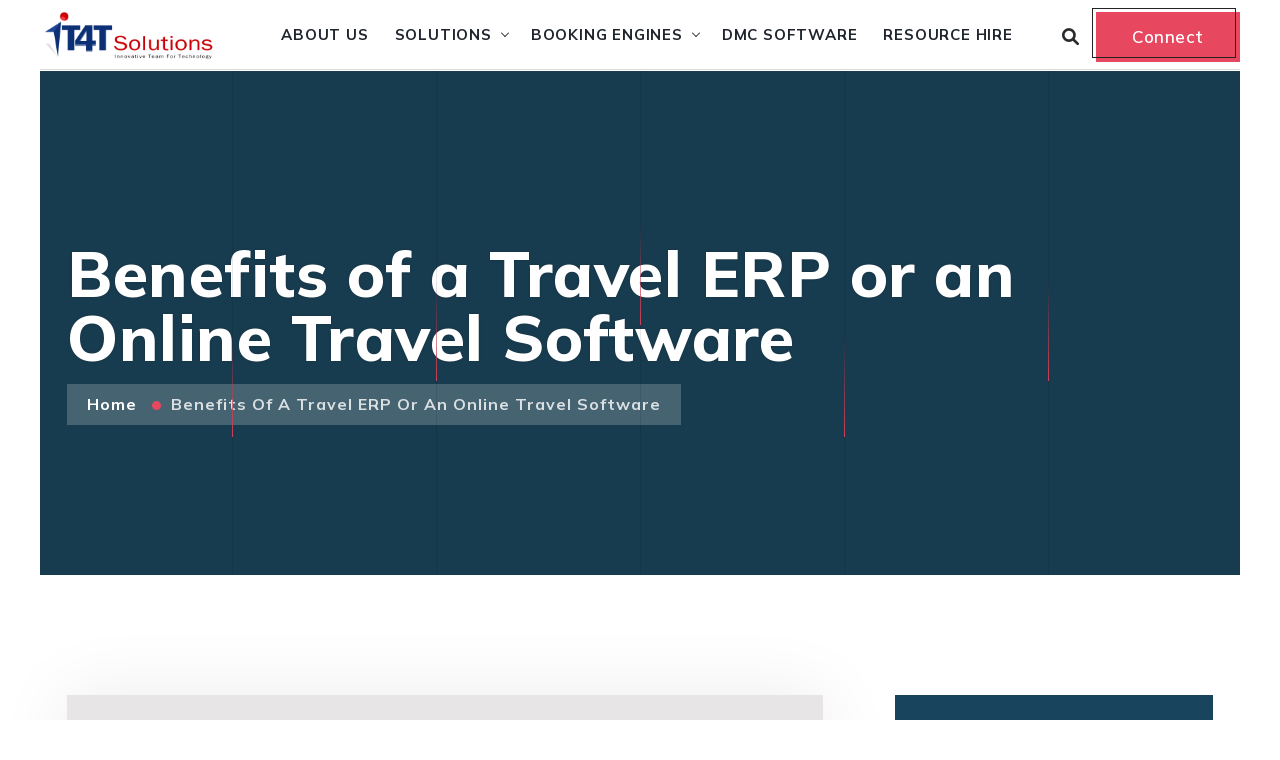

--- FILE ---
content_type: text/html; charset=UTF-8
request_url: http://www.it4tsolutions.com/benefits-of-a-travel-erp-or-an-online-travel-software/
body_size: 18030
content:
<!doctype html>
<html class="no-js" lang="en-US">
        <head>
		<!-- Google tag (gtag.js) -->
<script async src="https://www.googletagmanager.com/gtag/js?id=G-BJLJYHJT9D"></script>
<script>
  window.dataLayer = window.dataLayer || [];
  function gtag(){dataLayer.push(arguments);}
  gtag('js', new Date());

  gtag('config', 'G-BJLJYHJT9D');
</script>
<meta name="google-site-verification" content="J6xIyCm393ClcRlSZHk3vMnuVZY_z2_lrYvjGY2xYjc" />
		
    <meta charset="UTF-8">
    <meta http-equiv="x-ua-compatible" content="ie=edge">
    <meta name="viewport" content="width=device-width, initial-scale=1">
    <meta name='robots' content='index, follow, max-image-preview:large, max-snippet:-1, max-video-preview:-1' />
	<style>img:is([sizes="auto" i], [sizes^="auto," i]) { contain-intrinsic-size: 3000px 1500px }</style>
	
		<!-- Meta Tag Manager -->
		<meta name="keywords" content="Benefits of a Travel ERP or an Online Travel Software , Benefits of a Travel ERP, Benefits of a Online Travel Software, Travel Software Solutions, Travel Portal Solutions, Travel Technology Software, Travel Technology Portal, Travel Technology Website" />
		<!-- / Meta Tag Manager -->

	<!-- This site is optimized with the Yoast SEO plugin v20.3 - https://yoast.com/wordpress/plugins/seo/ -->
	<title>Benefits of a Travel ERP or an Online Travel Software</title>
	<meta name="description" content="Travel ERP or online travel software has become an integral part of the travel industry, providing numerous benefits to businesses and individuals alike." />
	<link rel="canonical" href="http://ec2-43-205-169-189.ap-south-1.compute.amazonaws.com/benefits-of-a-travel-erp-or-an-online-travel-software/" />
	<meta property="og:locale" content="en_US" />
	<meta property="og:type" content="article" />
	<meta property="og:title" content="Benefits of a Travel ERP or an Online Travel Software" />
	<meta property="og:description" content="Travel ERP or online travel software has become an integral part of the travel industry, providing numerous benefits to businesses and individuals alike." />
	<meta property="og:url" content="http://ec2-43-205-169-189.ap-south-1.compute.amazonaws.com/benefits-of-a-travel-erp-or-an-online-travel-software/" />
	<meta property="og:site_name" content="IT4T Solutions" />
	<meta property="article:published_time" content="2024-07-22T05:15:30+00:00" />
	<meta property="og:image" content="http://ec2-43-205-169-189.ap-south-1.compute.amazonaws.com/wp-content/uploads/2024/07/Untitled-design-24.png" />
	<meta property="og:image:width" content="890" />
	<meta property="og:image:height" content="641" />
	<meta property="og:image:type" content="image/png" />
	<meta name="author" content="SEO IT4T" />
	<meta name="twitter:card" content="summary_large_image" />
	<meta name="twitter:label1" content="Written by" />
	<meta name="twitter:data1" content="SEO IT4T" />
	<meta name="twitter:label2" content="Est. reading time" />
	<meta name="twitter:data2" content="3 minutes" />
	<script type="application/ld+json" class="yoast-schema-graph">{"@context":"https://schema.org","@graph":[{"@type":"WebPage","@id":"http://ec2-43-205-169-189.ap-south-1.compute.amazonaws.com/benefits-of-a-travel-erp-or-an-online-travel-software/","url":"http://ec2-43-205-169-189.ap-south-1.compute.amazonaws.com/benefits-of-a-travel-erp-or-an-online-travel-software/","name":"Benefits of a Travel ERP or an Online Travel Software","isPartOf":{"@id":"https://www.it4tsolutions.com/#website"},"primaryImageOfPage":{"@id":"http://ec2-43-205-169-189.ap-south-1.compute.amazonaws.com/benefits-of-a-travel-erp-or-an-online-travel-software/#primaryimage"},"image":{"@id":"http://ec2-43-205-169-189.ap-south-1.compute.amazonaws.com/benefits-of-a-travel-erp-or-an-online-travel-software/#primaryimage"},"thumbnailUrl":"http://www.it4tsolutions.com/wp-content/uploads/2024/07/Untitled-design-24.png","datePublished":"2024-07-22T05:15:30+00:00","dateModified":"2024-07-22T05:15:30+00:00","author":{"@id":"https://www.it4tsolutions.com/#/schema/person/5cc090c9221bcd3e4181ca013995c279"},"description":"Travel ERP or online travel software has become an integral part of the travel industry, providing numerous benefits to businesses and individuals alike.","breadcrumb":{"@id":"http://ec2-43-205-169-189.ap-south-1.compute.amazonaws.com/benefits-of-a-travel-erp-or-an-online-travel-software/#breadcrumb"},"inLanguage":"en-US","potentialAction":[{"@type":"ReadAction","target":["http://ec2-43-205-169-189.ap-south-1.compute.amazonaws.com/benefits-of-a-travel-erp-or-an-online-travel-software/"]}]},{"@type":"ImageObject","inLanguage":"en-US","@id":"http://ec2-43-205-169-189.ap-south-1.compute.amazonaws.com/benefits-of-a-travel-erp-or-an-online-travel-software/#primaryimage","url":"http://www.it4tsolutions.com/wp-content/uploads/2024/07/Untitled-design-24.png","contentUrl":"http://www.it4tsolutions.com/wp-content/uploads/2024/07/Untitled-design-24.png","width":890,"height":641,"caption":"Benefits of a Travel ERP or an Online Travel Software"},{"@type":"BreadcrumbList","@id":"http://ec2-43-205-169-189.ap-south-1.compute.amazonaws.com/benefits-of-a-travel-erp-or-an-online-travel-software/#breadcrumb","itemListElement":[{"@type":"ListItem","position":1,"name":"Home","item":"https://www.it4tsolutions.com/"},{"@type":"ListItem","position":2,"name":"Blog Standard","item":"https://www.it4tsolutions.com/blog-standard/"},{"@type":"ListItem","position":3,"name":"Benefits of a Travel ERP or an Online Travel Software"}]},{"@type":"WebSite","@id":"https://www.it4tsolutions.com/#website","url":"https://www.it4tsolutions.com/","name":"IT4T Solutions","description":"Travel Technology Solutions","potentialAction":[{"@type":"SearchAction","target":{"@type":"EntryPoint","urlTemplate":"https://www.it4tsolutions.com/?s={search_term_string}"},"query-input":"required name=search_term_string"}],"inLanguage":"en-US"},{"@type":"Person","@id":"https://www.it4tsolutions.com/#/schema/person/5cc090c9221bcd3e4181ca013995c279","name":"SEO IT4T","image":{"@type":"ImageObject","inLanguage":"en-US","@id":"https://www.it4tsolutions.com/#/schema/person/image/","url":"https://secure.gravatar.com/avatar/526a53c6a7714019bf012bda1ba52fda3d388b5329666de74ed0ae09c8c823b7?s=96&d=mm&r=g","contentUrl":"https://secure.gravatar.com/avatar/526a53c6a7714019bf012bda1ba52fda3d388b5329666de74ed0ae09c8c823b7?s=96&d=mm&r=g","caption":"SEO IT4T"},"url":"http://www.it4tsolutions.com/author/seoit4t/"}]}</script>
	<!-- / Yoast SEO plugin. -->


<link rel='dns-prefetch' href='//fonts.googleapis.com' />
<link rel="alternate" type="application/rss+xml" title="IT4T Solutions &raquo; Feed" href="http://www.it4tsolutions.com/feed/" />
<link rel="alternate" type="application/rss+xml" title="IT4T Solutions &raquo; Comments Feed" href="http://www.it4tsolutions.com/comments/feed/" />
<link rel="alternate" type="application/rss+xml" title="IT4T Solutions &raquo; Benefits of a Travel ERP or an Online Travel Software Comments Feed" href="http://www.it4tsolutions.com/benefits-of-a-travel-erp-or-an-online-travel-software/feed/" />
<script type="text/javascript">
/* <![CDATA[ */
window._wpemojiSettings = {"baseUrl":"https:\/\/s.w.org\/images\/core\/emoji\/16.0.1\/72x72\/","ext":".png","svgUrl":"https:\/\/s.w.org\/images\/core\/emoji\/16.0.1\/svg\/","svgExt":".svg","source":{"concatemoji":"http:\/\/www.it4tsolutions.com\/wp-includes\/js\/wp-emoji-release.min.js?ver=6.8.2"}};
/*! This file is auto-generated */
!function(s,n){var o,i,e;function c(e){try{var t={supportTests:e,timestamp:(new Date).valueOf()};sessionStorage.setItem(o,JSON.stringify(t))}catch(e){}}function p(e,t,n){e.clearRect(0,0,e.canvas.width,e.canvas.height),e.fillText(t,0,0);var t=new Uint32Array(e.getImageData(0,0,e.canvas.width,e.canvas.height).data),a=(e.clearRect(0,0,e.canvas.width,e.canvas.height),e.fillText(n,0,0),new Uint32Array(e.getImageData(0,0,e.canvas.width,e.canvas.height).data));return t.every(function(e,t){return e===a[t]})}function u(e,t){e.clearRect(0,0,e.canvas.width,e.canvas.height),e.fillText(t,0,0);for(var n=e.getImageData(16,16,1,1),a=0;a<n.data.length;a++)if(0!==n.data[a])return!1;return!0}function f(e,t,n,a){switch(t){case"flag":return n(e,"\ud83c\udff3\ufe0f\u200d\u26a7\ufe0f","\ud83c\udff3\ufe0f\u200b\u26a7\ufe0f")?!1:!n(e,"\ud83c\udde8\ud83c\uddf6","\ud83c\udde8\u200b\ud83c\uddf6")&&!n(e,"\ud83c\udff4\udb40\udc67\udb40\udc62\udb40\udc65\udb40\udc6e\udb40\udc67\udb40\udc7f","\ud83c\udff4\u200b\udb40\udc67\u200b\udb40\udc62\u200b\udb40\udc65\u200b\udb40\udc6e\u200b\udb40\udc67\u200b\udb40\udc7f");case"emoji":return!a(e,"\ud83e\udedf")}return!1}function g(e,t,n,a){var r="undefined"!=typeof WorkerGlobalScope&&self instanceof WorkerGlobalScope?new OffscreenCanvas(300,150):s.createElement("canvas"),o=r.getContext("2d",{willReadFrequently:!0}),i=(o.textBaseline="top",o.font="600 32px Arial",{});return e.forEach(function(e){i[e]=t(o,e,n,a)}),i}function t(e){var t=s.createElement("script");t.src=e,t.defer=!0,s.head.appendChild(t)}"undefined"!=typeof Promise&&(o="wpEmojiSettingsSupports",i=["flag","emoji"],n.supports={everything:!0,everythingExceptFlag:!0},e=new Promise(function(e){s.addEventListener("DOMContentLoaded",e,{once:!0})}),new Promise(function(t){var n=function(){try{var e=JSON.parse(sessionStorage.getItem(o));if("object"==typeof e&&"number"==typeof e.timestamp&&(new Date).valueOf()<e.timestamp+604800&&"object"==typeof e.supportTests)return e.supportTests}catch(e){}return null}();if(!n){if("undefined"!=typeof Worker&&"undefined"!=typeof OffscreenCanvas&&"undefined"!=typeof URL&&URL.createObjectURL&&"undefined"!=typeof Blob)try{var e="postMessage("+g.toString()+"("+[JSON.stringify(i),f.toString(),p.toString(),u.toString()].join(",")+"));",a=new Blob([e],{type:"text/javascript"}),r=new Worker(URL.createObjectURL(a),{name:"wpTestEmojiSupports"});return void(r.onmessage=function(e){c(n=e.data),r.terminate(),t(n)})}catch(e){}c(n=g(i,f,p,u))}t(n)}).then(function(e){for(var t in e)n.supports[t]=e[t],n.supports.everything=n.supports.everything&&n.supports[t],"flag"!==t&&(n.supports.everythingExceptFlag=n.supports.everythingExceptFlag&&n.supports[t]);n.supports.everythingExceptFlag=n.supports.everythingExceptFlag&&!n.supports.flag,n.DOMReady=!1,n.readyCallback=function(){n.DOMReady=!0}}).then(function(){return e}).then(function(){var e;n.supports.everything||(n.readyCallback(),(e=n.source||{}).concatemoji?t(e.concatemoji):e.wpemoji&&e.twemoji&&(t(e.twemoji),t(e.wpemoji)))}))}((window,document),window._wpemojiSettings);
/* ]]> */
</script>
<style id='wp-emoji-styles-inline-css' type='text/css'>

	img.wp-smiley, img.emoji {
		display: inline !important;
		border: none !important;
		box-shadow: none !important;
		height: 1em !important;
		width: 1em !important;
		margin: 0 0.07em !important;
		vertical-align: -0.1em !important;
		background: none !important;
		padding: 0 !important;
	}
</style>
<link rel='stylesheet' id='wp-block-library-css' href='http://www.it4tsolutions.com/wp-includes/css/dist/block-library/style.min.css?ver=6.8.2' type='text/css' media='all' />
<style id='classic-theme-styles-inline-css' type='text/css'>
/*! This file is auto-generated */
.wp-block-button__link{color:#fff;background-color:#32373c;border-radius:9999px;box-shadow:none;text-decoration:none;padding:calc(.667em + 2px) calc(1.333em + 2px);font-size:1.125em}.wp-block-file__button{background:#32373c;color:#fff;text-decoration:none}
</style>
<style id='global-styles-inline-css' type='text/css'>
:root{--wp--preset--aspect-ratio--square: 1;--wp--preset--aspect-ratio--4-3: 4/3;--wp--preset--aspect-ratio--3-4: 3/4;--wp--preset--aspect-ratio--3-2: 3/2;--wp--preset--aspect-ratio--2-3: 2/3;--wp--preset--aspect-ratio--16-9: 16/9;--wp--preset--aspect-ratio--9-16: 9/16;--wp--preset--color--black: #000000;--wp--preset--color--cyan-bluish-gray: #abb8c3;--wp--preset--color--white: #ffffff;--wp--preset--color--pale-pink: #f78da7;--wp--preset--color--vivid-red: #cf2e2e;--wp--preset--color--luminous-vivid-orange: #ff6900;--wp--preset--color--luminous-vivid-amber: #fcb900;--wp--preset--color--light-green-cyan: #7bdcb5;--wp--preset--color--vivid-green-cyan: #00d084;--wp--preset--color--pale-cyan-blue: #8ed1fc;--wp--preset--color--vivid-cyan-blue: #0693e3;--wp--preset--color--vivid-purple: #9b51e0;--wp--preset--gradient--vivid-cyan-blue-to-vivid-purple: linear-gradient(135deg,rgba(6,147,227,1) 0%,rgb(155,81,224) 100%);--wp--preset--gradient--light-green-cyan-to-vivid-green-cyan: linear-gradient(135deg,rgb(122,220,180) 0%,rgb(0,208,130) 100%);--wp--preset--gradient--luminous-vivid-amber-to-luminous-vivid-orange: linear-gradient(135deg,rgba(252,185,0,1) 0%,rgba(255,105,0,1) 100%);--wp--preset--gradient--luminous-vivid-orange-to-vivid-red: linear-gradient(135deg,rgba(255,105,0,1) 0%,rgb(207,46,46) 100%);--wp--preset--gradient--very-light-gray-to-cyan-bluish-gray: linear-gradient(135deg,rgb(238,238,238) 0%,rgb(169,184,195) 100%);--wp--preset--gradient--cool-to-warm-spectrum: linear-gradient(135deg,rgb(74,234,220) 0%,rgb(151,120,209) 20%,rgb(207,42,186) 40%,rgb(238,44,130) 60%,rgb(251,105,98) 80%,rgb(254,248,76) 100%);--wp--preset--gradient--blush-light-purple: linear-gradient(135deg,rgb(255,206,236) 0%,rgb(152,150,240) 100%);--wp--preset--gradient--blush-bordeaux: linear-gradient(135deg,rgb(254,205,165) 0%,rgb(254,45,45) 50%,rgb(107,0,62) 100%);--wp--preset--gradient--luminous-dusk: linear-gradient(135deg,rgb(255,203,112) 0%,rgb(199,81,192) 50%,rgb(65,88,208) 100%);--wp--preset--gradient--pale-ocean: linear-gradient(135deg,rgb(255,245,203) 0%,rgb(182,227,212) 50%,rgb(51,167,181) 100%);--wp--preset--gradient--electric-grass: linear-gradient(135deg,rgb(202,248,128) 0%,rgb(113,206,126) 100%);--wp--preset--gradient--midnight: linear-gradient(135deg,rgb(2,3,129) 0%,rgb(40,116,252) 100%);--wp--preset--font-size--small: 13px;--wp--preset--font-size--medium: 20px;--wp--preset--font-size--large: 36px;--wp--preset--font-size--x-large: 42px;--wp--preset--spacing--20: 0.44rem;--wp--preset--spacing--30: 0.67rem;--wp--preset--spacing--40: 1rem;--wp--preset--spacing--50: 1.5rem;--wp--preset--spacing--60: 2.25rem;--wp--preset--spacing--70: 3.38rem;--wp--preset--spacing--80: 5.06rem;--wp--preset--shadow--natural: 6px 6px 9px rgba(0, 0, 0, 0.2);--wp--preset--shadow--deep: 12px 12px 50px rgba(0, 0, 0, 0.4);--wp--preset--shadow--sharp: 6px 6px 0px rgba(0, 0, 0, 0.2);--wp--preset--shadow--outlined: 6px 6px 0px -3px rgba(255, 255, 255, 1), 6px 6px rgba(0, 0, 0, 1);--wp--preset--shadow--crisp: 6px 6px 0px rgba(0, 0, 0, 1);}:where(.is-layout-flex){gap: 0.5em;}:where(.is-layout-grid){gap: 0.5em;}body .is-layout-flex{display: flex;}.is-layout-flex{flex-wrap: wrap;align-items: center;}.is-layout-flex > :is(*, div){margin: 0;}body .is-layout-grid{display: grid;}.is-layout-grid > :is(*, div){margin: 0;}:where(.wp-block-columns.is-layout-flex){gap: 2em;}:where(.wp-block-columns.is-layout-grid){gap: 2em;}:where(.wp-block-post-template.is-layout-flex){gap: 1.25em;}:where(.wp-block-post-template.is-layout-grid){gap: 1.25em;}.has-black-color{color: var(--wp--preset--color--black) !important;}.has-cyan-bluish-gray-color{color: var(--wp--preset--color--cyan-bluish-gray) !important;}.has-white-color{color: var(--wp--preset--color--white) !important;}.has-pale-pink-color{color: var(--wp--preset--color--pale-pink) !important;}.has-vivid-red-color{color: var(--wp--preset--color--vivid-red) !important;}.has-luminous-vivid-orange-color{color: var(--wp--preset--color--luminous-vivid-orange) !important;}.has-luminous-vivid-amber-color{color: var(--wp--preset--color--luminous-vivid-amber) !important;}.has-light-green-cyan-color{color: var(--wp--preset--color--light-green-cyan) !important;}.has-vivid-green-cyan-color{color: var(--wp--preset--color--vivid-green-cyan) !important;}.has-pale-cyan-blue-color{color: var(--wp--preset--color--pale-cyan-blue) !important;}.has-vivid-cyan-blue-color{color: var(--wp--preset--color--vivid-cyan-blue) !important;}.has-vivid-purple-color{color: var(--wp--preset--color--vivid-purple) !important;}.has-black-background-color{background-color: var(--wp--preset--color--black) !important;}.has-cyan-bluish-gray-background-color{background-color: var(--wp--preset--color--cyan-bluish-gray) !important;}.has-white-background-color{background-color: var(--wp--preset--color--white) !important;}.has-pale-pink-background-color{background-color: var(--wp--preset--color--pale-pink) !important;}.has-vivid-red-background-color{background-color: var(--wp--preset--color--vivid-red) !important;}.has-luminous-vivid-orange-background-color{background-color: var(--wp--preset--color--luminous-vivid-orange) !important;}.has-luminous-vivid-amber-background-color{background-color: var(--wp--preset--color--luminous-vivid-amber) !important;}.has-light-green-cyan-background-color{background-color: var(--wp--preset--color--light-green-cyan) !important;}.has-vivid-green-cyan-background-color{background-color: var(--wp--preset--color--vivid-green-cyan) !important;}.has-pale-cyan-blue-background-color{background-color: var(--wp--preset--color--pale-cyan-blue) !important;}.has-vivid-cyan-blue-background-color{background-color: var(--wp--preset--color--vivid-cyan-blue) !important;}.has-vivid-purple-background-color{background-color: var(--wp--preset--color--vivid-purple) !important;}.has-black-border-color{border-color: var(--wp--preset--color--black) !important;}.has-cyan-bluish-gray-border-color{border-color: var(--wp--preset--color--cyan-bluish-gray) !important;}.has-white-border-color{border-color: var(--wp--preset--color--white) !important;}.has-pale-pink-border-color{border-color: var(--wp--preset--color--pale-pink) !important;}.has-vivid-red-border-color{border-color: var(--wp--preset--color--vivid-red) !important;}.has-luminous-vivid-orange-border-color{border-color: var(--wp--preset--color--luminous-vivid-orange) !important;}.has-luminous-vivid-amber-border-color{border-color: var(--wp--preset--color--luminous-vivid-amber) !important;}.has-light-green-cyan-border-color{border-color: var(--wp--preset--color--light-green-cyan) !important;}.has-vivid-green-cyan-border-color{border-color: var(--wp--preset--color--vivid-green-cyan) !important;}.has-pale-cyan-blue-border-color{border-color: var(--wp--preset--color--pale-cyan-blue) !important;}.has-vivid-cyan-blue-border-color{border-color: var(--wp--preset--color--vivid-cyan-blue) !important;}.has-vivid-purple-border-color{border-color: var(--wp--preset--color--vivid-purple) !important;}.has-vivid-cyan-blue-to-vivid-purple-gradient-background{background: var(--wp--preset--gradient--vivid-cyan-blue-to-vivid-purple) !important;}.has-light-green-cyan-to-vivid-green-cyan-gradient-background{background: var(--wp--preset--gradient--light-green-cyan-to-vivid-green-cyan) !important;}.has-luminous-vivid-amber-to-luminous-vivid-orange-gradient-background{background: var(--wp--preset--gradient--luminous-vivid-amber-to-luminous-vivid-orange) !important;}.has-luminous-vivid-orange-to-vivid-red-gradient-background{background: var(--wp--preset--gradient--luminous-vivid-orange-to-vivid-red) !important;}.has-very-light-gray-to-cyan-bluish-gray-gradient-background{background: var(--wp--preset--gradient--very-light-gray-to-cyan-bluish-gray) !important;}.has-cool-to-warm-spectrum-gradient-background{background: var(--wp--preset--gradient--cool-to-warm-spectrum) !important;}.has-blush-light-purple-gradient-background{background: var(--wp--preset--gradient--blush-light-purple) !important;}.has-blush-bordeaux-gradient-background{background: var(--wp--preset--gradient--blush-bordeaux) !important;}.has-luminous-dusk-gradient-background{background: var(--wp--preset--gradient--luminous-dusk) !important;}.has-pale-ocean-gradient-background{background: var(--wp--preset--gradient--pale-ocean) !important;}.has-electric-grass-gradient-background{background: var(--wp--preset--gradient--electric-grass) !important;}.has-midnight-gradient-background{background: var(--wp--preset--gradient--midnight) !important;}.has-small-font-size{font-size: var(--wp--preset--font-size--small) !important;}.has-medium-font-size{font-size: var(--wp--preset--font-size--medium) !important;}.has-large-font-size{font-size: var(--wp--preset--font-size--large) !important;}.has-x-large-font-size{font-size: var(--wp--preset--font-size--x-large) !important;}
:where(.wp-block-post-template.is-layout-flex){gap: 1.25em;}:where(.wp-block-post-template.is-layout-grid){gap: 1.25em;}
:where(.wp-block-columns.is-layout-flex){gap: 2em;}:where(.wp-block-columns.is-layout-grid){gap: 2em;}
:root :where(.wp-block-pullquote){font-size: 1.5em;line-height: 1.6;}
</style>
<link rel='stylesheet' id='contact-form-7-css' href='http://www.it4tsolutions.com/wp-content/plugins/contact-form-7/includes/css/styles.css?ver=5.8.7' type='text/css' media='all' />
<style id='contact-form-7-inline-css' type='text/css'>
.wpcf7 .wpcf7-recaptcha iframe {margin-bottom: 0;}.wpcf7 .wpcf7-recaptcha[data-align="center"] > div {margin: 0 auto;}.wpcf7 .wpcf7-recaptcha[data-align="right"] > div {margin: 0 0 0 auto;}
</style>
<link rel='stylesheet' id='gsb-front-css' href='http://www.it4tsolutions.com/wp-content/plugins/sticky-chat-widget/dist/front/css/front.css?ver=1.3.9' type='text/css' media='all' />
<link rel='stylesheet' id='bootstrap-css' href='http://www.it4tsolutions.com/wp-content/themes/solutic/css/plugins/bootstrap.min.css?ver=6.8.2' type='text/css' media='all' />
<link rel='stylesheet' id='animate-css' href='http://www.it4tsolutions.com/wp-content/themes/solutic/css/plugins/animate.css?ver=6.8.2' type='text/css' media='all' />
<link rel='stylesheet' id='fontawesome-all-css' href='http://www.it4tsolutions.com/wp-content/themes/solutic/css/plugins/fontawesome-all.min.css?ver=6.8.2' type='text/css' media='all' />
<link rel='stylesheet' id='themify-icons-css' href='http://www.it4tsolutions.com/wp-content/themes/solutic/css/plugins/themify-icons.css?ver=6.8.2' type='text/css' media='all' />
<link rel='stylesheet' id='magnific-popup-css' href='http://www.it4tsolutions.com/wp-content/plugins/happy-elementor-addons/assets/vendor/magnific-popup/magnific-popup.css?ver=3.20.0' type='text/css' media='all' />
<link rel='stylesheet' id='lightgallery-css' href='http://www.it4tsolutions.com/wp-content/themes/solutic/css/plugins/lightgallery.css?ver=6.8.2' type='text/css' media='all' />
<link rel='stylesheet' id='owl-carousel-css' href='http://www.it4tsolutions.com/wp-content/themes/solutic/css/plugins/owl.carousel.css?ver=6.8.2' type='text/css' media='all' />
<link rel='stylesheet' id='owl-theme-css' href='http://www.it4tsolutions.com/wp-content/themes/solutic/css/plugins/owl.theme.default.css?ver=6.8.2' type='text/css' media='all' />
<link rel='stylesheet' id='solutic-default-css' href='http://www.it4tsolutions.com/wp-content/themes/solutic/css/plugins/default.css?ver=6.8.2' type='text/css' media='all' />
<link rel='stylesheet' id='solutic-nav-menu-css' href='http://www.it4tsolutions.com/wp-content/themes/solutic/css/plugins/nav-menu.css?ver=6.8.2' type='text/css' media='all' />
<link rel='stylesheet' id='solutic-styles-css' href='http://www.it4tsolutions.com/wp-content/themes/solutic/css/styles.css?ver=6.8.2' type='text/css' media='all' />
<style id='solutic-styles-inline-css' type='text/css'>
nav{background:#ffff;height:70px;z-index:999;margin:0 auto;border-bottom:1px solid #dadada;width:100%;position:fixed;top:0;left:0;right:0}.scroll-to-top{display:none !important}
</style>
<link rel='stylesheet' id='solutic-fonts-css' href='//fonts.googleapis.com/css?family=Mulish%3A300%2C400%2C500%2C600%2C700%2C800%26display%3Dswap&#038;ver=1.0.0' type='text/css' media='all' />
<link rel='stylesheet' id='solutic-css-css' href='http://www.it4tsolutions.com/wp-content/themes/solutic/style.css?ver=2022-12-26' type='text/css' media='all' />
<link rel='stylesheet' id='ekit-widget-styles-css' href='http://www.it4tsolutions.com/wp-content/plugins/elementskit-lite/widgets/init/assets/css/widget-styles.css?ver=3.7.2' type='text/css' media='all' />
<link rel='stylesheet' id='ekit-responsive-css' href='http://www.it4tsolutions.com/wp-content/plugins/elementskit-lite/widgets/init/assets/css/responsive.css?ver=3.7.2' type='text/css' media='all' />
<script type="text/javascript" src="http://www.it4tsolutions.com/wp-includes/js/jquery/jquery.min.js?ver=3.7.1" id="jquery-core-js"></script>
<script type="text/javascript" src="http://www.it4tsolutions.com/wp-includes/js/jquery/jquery-migrate.min.js?ver=3.4.1" id="jquery-migrate-js"></script>
<script type="text/javascript" src="http://www.it4tsolutions.com/wp-content/plugins/happy-elementor-addons/assets/vendor/dom-purify/purify.min.js?ver=3.1.6" id="dom-purify-js"></script>
<link rel="https://api.w.org/" href="http://www.it4tsolutions.com/wp-json/" /><link rel="alternate" title="JSON" type="application/json" href="http://www.it4tsolutions.com/wp-json/wp/v2/posts/19580" /><link rel="EditURI" type="application/rsd+xml" title="RSD" href="http://www.it4tsolutions.com/xmlrpc.php?rsd" />
<meta name="generator" content="WordPress 6.8.2" />
<link rel='shortlink' href='http://www.it4tsolutions.com/?p=19580' />
<link rel="alternate" title="oEmbed (JSON)" type="application/json+oembed" href="http://www.it4tsolutions.com/wp-json/oembed/1.0/embed?url=http%3A%2F%2Fwww.it4tsolutions.com%2Fbenefits-of-a-travel-erp-or-an-online-travel-software%2F" />
<link rel="alternate" title="oEmbed (XML)" type="text/xml+oembed" href="http://www.it4tsolutions.com/wp-json/oembed/1.0/embed?url=http%3A%2F%2Fwww.it4tsolutions.com%2Fbenefits-of-a-travel-erp-or-an-online-travel-software%2F&#038;format=xml" />
<script type="text/javascript">if(!window._buttonizer) { window._buttonizer = {}; };var _buttonizer_page_data = {"language":"en"};window._buttonizer.data = { ..._buttonizer_page_data, ...window._buttonizer.data };</script><meta name="cdp-version" content="1.5.0" /><meta name="generator" content="Redux 4.5.7" /><link rel="pingback" href="http://www.it4tsolutions.com/xmlrpc.php"><meta name="generator" content="Elementor 3.31.3; features: additional_custom_breakpoints, e_element_cache; settings: css_print_method-external, google_font-enabled, font_display-swap">
			<style>
				.e-con.e-parent:nth-of-type(n+4):not(.e-lazyloaded):not(.e-no-lazyload),
				.e-con.e-parent:nth-of-type(n+4):not(.e-lazyloaded):not(.e-no-lazyload) * {
					background-image: none !important;
				}
				@media screen and (max-height: 1024px) {
					.e-con.e-parent:nth-of-type(n+3):not(.e-lazyloaded):not(.e-no-lazyload),
					.e-con.e-parent:nth-of-type(n+3):not(.e-lazyloaded):not(.e-no-lazyload) * {
						background-image: none !important;
					}
				}
				@media screen and (max-height: 640px) {
					.e-con.e-parent:nth-of-type(n+2):not(.e-lazyloaded):not(.e-no-lazyload),
					.e-con.e-parent:nth-of-type(n+2):not(.e-lazyloaded):not(.e-no-lazyload) * {
						background-image: none !important;
					}
				}
			</style>
			<link rel="icon" href="http://www.it4tsolutions.com/wp-content/uploads/2023/02/FAV-150x109.jpg" sizes="32x32" />
<link rel="icon" href="http://www.it4tsolutions.com/wp-content/uploads/2023/02/FAV.jpg" sizes="192x192" />
<link rel="apple-touch-icon" href="http://www.it4tsolutions.com/wp-content/uploads/2023/02/FAV.jpg" />
<meta name="msapplication-TileImage" content="http://www.it4tsolutions.com/wp-content/uploads/2023/02/FAV.jpg" />
    </head>
    <body id="post-19580" class="wp-singular post-template-default single single-post postid-19580 single-format-standard wp-theme-solutic elementor-default elementor-kit-10">

    
    <!-- PAGE LOADING
    ================================================== -->
    <div id="preloader"></div>

    <!-- start main-wrapper section -->
    <div class="main-wrapper">

        <!-- start content section -->
        <div class="content">

            <!-- start header section -->
            <header class="header-style2">

                <div class="navbar-default border-bottom border-color-light-white">

                    <!-- start top search -->
                    <div class="top-search bg-primary">
                        <div class="container-fluid px-lg-1-6 px-xl-2-5 px-xxl-2-9">
                            <div class="search-form">
                                
    <form  method="get" action="http://www.it4tsolutions.com/"> 
      <div class="input-group">
      <input class="form-control search-input" type="text"  placeholder="Search" value="" name="s" > 
      <div class="input-group-append">
        <button class="butn border-0" type="submit"><span class="icon fa fa-search"></span></button>
      </div>
      </div>
    </form>
                                    <span class="input-group-addon close-search mt-1"><i class="fas fa-times"></i></span>
                            </div>
                        </div>
                    </div>
                    <!-- end top search -->

                    <div class="container-fluid px-lg-1-6 px-xl-2-5 px-xxl-2-9">
                        <div class="row align-items-center">
                            <div class="col-12 col-lg-12">
                                <div class="menu_area alt-font">
                                    <nav class="navbar navbar-expand-lg navbar-light p-0">

                                        <div class="navbar-header navbar-header-custom">
                                            <!-- start logo -->
                                            <a href="http://www.it4tsolutions.com/" class="navbar-brand">
                                                                                            <img id="redux_logo" src="http://www.it4tsolutions.com/wp-content/uploads/2023/02/IT4T-LOGO.png" alt="Logo">
                                                                                        </a>
                                            <!-- end logo -->
                                        </div>

                                        <div class="navbar-toggler bg-primary"></div>

                                        <ul id="nav" class="navbar-nav align-items-lg-center ms-auto navbar-nav align-items-lg-center ms-auto"><li itemscope="itemscope" itemtype="https://www.schema.org/SiteNavigationElement" id="menu-item-17314" class="menu-item menu-item-type-custom menu-item-object-custom menu-item-17314 nav-item"><a title="About Us" href="/about-us" class="nav-link">About Us</a></li>
<li itemscope="itemscope" itemtype="https://www.schema.org/SiteNavigationElement" id="menu-item-17315" class="menu-item menu-item-type-custom menu-item-object-custom menu-item-has-children dropdown menu-item-17315 nav-item"><a title="Solutions" href="#" class="nav-link">Solutions</a>
<ul class="dropdown-menu"  role="menu">
	<li itemscope="itemscope" itemtype="https://www.schema.org/SiteNavigationElement" id="menu-item-17516" class="menu-item menu-item-type-custom menu-item-object-custom menu-item-17516 nav-item"><a title="OTA Solution" href="/service/ota-travel-booking-engine" class="dropdown-item">OTA Solution</a></li>
	<li itemscope="itemscope" itemtype="https://www.schema.org/SiteNavigationElement" id="menu-item-17515" class="menu-item menu-item-type-custom menu-item-object-custom menu-item-17515 nav-item"><a title="B2C Booking Engine" href="/service/b2c-travel-booking-engine" class="dropdown-item">B2C Booking Engine</a></li>
	<li itemscope="itemscope" itemtype="https://www.schema.org/SiteNavigationElement" id="menu-item-17807" class="menu-item menu-item-type-custom menu-item-object-custom menu-item-17807 nav-item"><a title="B2B Booking Engine" href="/service/b2b-travel-software-b2b-booking-engine/" class="dropdown-item">B2B Booking Engine</a></li>
	<li itemscope="itemscope" itemtype="https://www.schema.org/SiteNavigationElement" id="menu-item-17670" class="menu-item menu-item-type-custom menu-item-object-custom menu-item-17670 nav-item"><a title="Quotation Builder Solution" href="/service/query-management/" class="dropdown-item">Quotation Builder Solution</a></li>
	<li itemscope="itemscope" itemtype="https://www.schema.org/SiteNavigationElement" id="menu-item-17698" class="menu-item menu-item-type-custom menu-item-object-custom menu-item-17698 nav-item"><a title="Travel Midoffice Solution" href="/service/travel-backoffice-solution-travel-midoffice-solution" class="dropdown-item">Travel Midoffice Solution</a></li>
	<li itemscope="itemscope" itemtype="https://www.schema.org/SiteNavigationElement" id="menu-item-17657" class="menu-item menu-item-type-custom menu-item-object-custom menu-item-17657 nav-item"><a title="xTranet - Nego Rate Solution" href="/service/extranet-contract-management/" class="dropdown-item">xTranet &#8211; Nego Rate Solution</a></li>
</ul>
</li>
<li itemscope="itemscope" itemtype="https://www.schema.org/SiteNavigationElement" id="menu-item-17328" class="menu-item menu-item-type-custom menu-item-object-custom menu-item-has-children dropdown menu-item-17328 nav-item"><a title="Booking Engines" href="#" class="nav-link">Booking Engines</a>
<ul class="dropdown-menu"  role="menu">
	<li itemscope="itemscope" itemtype="https://www.schema.org/SiteNavigationElement" id="menu-item-17828" class="menu-item menu-item-type-custom menu-item-object-custom menu-item-17828 nav-item"><a title="Flight Booking Engine" href="/flight-booking-engine/" class="dropdown-item">Flight Booking Engine</a></li>
	<li itemscope="itemscope" itemtype="https://www.schema.org/SiteNavigationElement" id="menu-item-17902" class="menu-item menu-item-type-custom menu-item-object-custom menu-item-17902 nav-item"><a title="Hotel Booking Engine" href="/hotel-booking-engine-software/" class="dropdown-item">Hotel Booking Engine</a></li>
	<li itemscope="itemscope" itemtype="https://www.schema.org/SiteNavigationElement" id="menu-item-17958" class="menu-item menu-item-type-custom menu-item-object-custom menu-item-17958 nav-item"><a title="Transfer Booking Engine" href="/transfer-booking-engine-software/" class="dropdown-item">Transfer Booking Engine</a></li>
	<li itemscope="itemscope" itemtype="https://www.schema.org/SiteNavigationElement" id="menu-item-17975" class="menu-item menu-item-type-custom menu-item-object-custom menu-item-17975 nav-item"><a title="Car Booking Engine" href="/car-booking-engine-software" class="dropdown-item">Car Booking Engine</a></li>
	<li itemscope="itemscope" itemtype="https://www.schema.org/SiteNavigationElement" id="menu-item-18006" class="menu-item menu-item-type-custom menu-item-object-custom menu-item-18006 nav-item"><a title="Sightseeing Booking Engine" href="/sightseeing-booking-engine-software" class="dropdown-item">Sightseeing Booking Engine</a></li>
	<li itemscope="itemscope" itemtype="https://www.schema.org/SiteNavigationElement" id="menu-item-18037" class="menu-item menu-item-type-custom menu-item-object-custom menu-item-18037 nav-item"><a title="Package Booking Engine" href="/package-booking-engine-software" class="dropdown-item">Package Booking Engine</a></li>
</ul>
</li>
<li itemscope="itemscope" itemtype="https://www.schema.org/SiteNavigationElement" id="menu-item-17678" class="menu-item menu-item-type-custom menu-item-object-custom menu-item-17678 nav-item"><a title="DMC Software" href="/services/travel-dmc-software-solution" class="nav-link">DMC Software</a></li>
<li itemscope="itemscope" itemtype="https://www.schema.org/SiteNavigationElement" id="menu-item-17679" class="menu-item menu-item-type-custom menu-item-object-custom menu-item-17679 nav-item"><a title="Resource Hire" href="/service/hire-dedicated-resources/" class="nav-link">Resource Hire</a></li>
</ul>
                                        <!-- start attribute navigation -->
                                        <div class="attr-nav align-items-xl-center ms-xl-auto main-font">
                                            <ul>
                                                <li class="search"><a href="#!"><i class="fas fa-search"></i></a></li>
                                                                                                <li class="d-none d-xl-inline-block"><a class="btn-style1 medium" href="/contactus"><span>Connect</span></a></li>
                                                                                            </ul>
                                        </div>
                                        <!-- end attribute navigation -->

                                    </nav>
                                </div>
                            </div>
                        </div>
                    </div>
                </div>

            </header>
            <!-- end header section -->
<!-- PAGE TITLE
================================================== -->
        <section class="page-title-section bg-img mx-lg-1-6 mx-xl-2-5 mx-xxl-2-9 dark-overlay" data-overlay-dark="95">
            
    <div class="container">
        <div class="row">
            <div class="col-md-12">
                <div class="position-relative">
                    <h1>Benefits of a Travel ERP or an Online Travel Software</h1>
                </div>
                <ul>
                    <li><a href="http://www.it4tsolutions.com/">
                                                    Home                                            </a></li>
                    <li>Benefits of a Travel ERP or an Online Travel Software</li>
                </ul>
            </div>
        </div>
    </div>
    <div class="line-animated">
        <span></span>
        <span></span>
        <span></span>
        <span></span>
        <span></span>
    </div>
</section>

    <!-- BLOG DETAILS
    ================================================== -->
    <section class="page-section">
        <div class="container">
            <div  class="row">

                                <div class="col-lg-8 mb-5 mb-lg-0">
                
                    <div class="posts-wrapper">

                        <article class="card card-style-04 rounded-0 h-auto mb-2-9">
                                                        <div class="card-image position-relative">
                                <img src="http://www.it4tsolutions.com/wp-content/uploads/2024/07/Untitled-design-24.png" alt="Benefits of a Travel ERP or an Online Travel Software">
                            </div>
                                                        <div class="post-content-details card-body p-1-6 p-sm-1-9">
                                <ul class="entry-meta list-unstyled mb-3">
                                    <li class="d-inline-block me-3 my-1"><i class="ti-calendar me-1 text-primary"></i> July 22, 2024</li>
                                    <li class="d-inline-block me-3 my-1"><i class="fas fa-comment me-1 text-primary"></i> 0 Comments</li>
                                    <li class="d-inline-block my-1"><i class="far fa-user me-2 text-primary"></i>By <a href="http://www.it4tsolutions.com/author/seoit4t/" title="Posts by SEO IT4T" rel="author">SEO IT4T</a></li>
                                </ul>
                                <div class="page-content">
                                    <p>Travel ERP or an online travel software has become an integral part of the travel industry, providing numerous benefits to businesses and individuals alike. Here are some of the benefits of travel software:</p>
<p><strong>Consistency</strong></p>
<p>With the use of an online travel ERP, consistency can be achieved to the highest possible level in no time across all processes in the organisation.</p>
<p><strong>Increased Efficiency</strong></p>
<p>A <a href="https://www.it4tsolutions.com/benefits-of-a-travel-erp-or-an-online-travel-software">travel ERP software</a> can automate many processes, reducing the need for manual intervention, thereby increasing efficiency e.g. A <a href="https://www.it4tsolutions.com/flight-booking-engine/">flight booking engine</a> can help travel agents, travellers, etc. quickly search and book flights; A <a href="https://www.it4tsolutions.com/hotel-booking-engine-software/">hotel booking engine</a> can help them in the faster search and book of hotels, and like wise.</p>
<p><strong>Cost Savings</strong></p>
<p><a href="https://www.it4tsolutions.com/service/ota-travel-booking-engine/">Online travel software</a> can save businesses money by reducing the need for additional staff, dependency on paper-based/ manual processes, and other operational expenses. A travel software can also help businesses negotiate better rates with suppliers by comparing and adding to the reach.</p>
<p><strong>Improved Customer Service</strong></p>
<p>A<strong> t</strong>ravel software can improve customer service by providing customers with real-time booking updates and other personalized travel recommendations. This can help businesses build customer loyalty and increase customer satisfaction.</p>
<p><strong>Enhanced Analytics and MIS</strong></p>
<p>A travel ERP software can provide businesses with valuable insights into customer behaviour, preferences, and trends. This data can help businesses make informed decisions about their marketing, pricing, and other strategies. Thus, playing a critical role in predictive analysis for the business in coming years.</p>
<p><strong>Increased Revenue</strong></p>
<p>A <a href="https://www.it4tsolutions.com/blazebe-travel-booking-engine/">travel software</a> can help businesses increase their revenue by providing them with the tools they need to sell more products and services e.g. travel agents can upsell hotel rooms with flights, or car rentals/ transfers with hotel bookings, or sightseeing/ excursions/ activities/ day tours in a multi-day itinerary to a destination, and other travel-related products.</p>
<p><strong>Competitive Advantage</strong></p>
<p>By using travel software, businesses can gain a competitive advantage over their peers. This is especially important in a highly competitive industry such as travel, where businesses need to constantly innovate and stay ahead of the curve.</p>
<p>Overall, a travel software can provide numerous benefits to businesses and individuals alike. From increased efficiency and cost savings to improved customer service and enhanced analytics, travel software is an essential tool for any business operating in the travel industry.</p>
<p><strong>Are you looking to establish a strong online presence in the travel industry?</strong> Look no further than IT4T Solutions &#8211; A trusted travel ERP system and solutions company that specializes in creating innovative, stable, and comprehensive software for travel businesses worldwide. With our expertise and cutting-edge solutions, we can help you unlock the true potential of your travel business.</p>
<h2><strong>IT4T Solutions: Taking Your Travel Business to New Heights</strong></h2>
<p>At IT4T Solutions, we are committed to providing top-notch <a href="https://www.it4tsolutions.com/travel-portal-development/">travel software development</a> services that transform your travel business and empower it to succeed in the competitive environment. Our team of experts is dedicated to understanding your requirements and delivering tailored solutions that align with your goals.</p>
<p>Don&#8217;t miss out on the opportunity to make a lasting impression on potential customers.</p>
<p>Contact <a href="https://www.it4tsolutions.com">IT4T Solutions</a> today and transform your travel business with our exceptional travel software and online portal development services.</p>
                                                                    </div>
                            </div>
                                
                            <div class="border-top border-color-light-black p-2-0 g-0 d-md-flex align-items-center entry-footer w-100">    <div class="blog-share-icon wow fadeIn" data-wow-delay="400ms">
        <label class="h6 me-1 mb-0">Share:</label>
        <ul class="share-post m-0 p-0 d-inline-block">
            <li><a title="Facebook" target="_blank" href="https://www.facebook.com/sharer/sharer.php?u=http://www.it4tsolutions.com/benefits-of-a-travel-erp-or-an-online-travel-software/"><i class="fab fa-facebook-f"></i></a></li>
            <li><a title="Twitter" target="_blank" href="https://twitter.com/share?url=http://www.it4tsolutions.com/benefits-of-a-travel-erp-or-an-online-travel-software/"><i class="fab fa-twitter"></i></a></li>
            <li><a title="Pinterest" target="_blank" href="https://pinterest.com/pin/create/button/?url=http://www.it4tsolutions.com/wp-content/uploads/2024/07/Untitled-design-24.png&media=&description=Benefits of a Travel ERP or an Online Travel Software"><i class="fab fa-pinterest-p"></i></a></li>
            <li><a title="LinkedIn" target="_blank" href="http://www.linkedin.com/shareArticle?mini=true&url=http://www.it4tsolutions.com/benefits-of-a-travel-erp-or-an-online-travel-software/&title=Benefits of a Travel ERP or an Online Travel Software%20"><i class="fab fa-linkedin-in"></i></a></li>
        </ul>    
    </div>    
</div>
                        </article>

                    
<div class="page-navigation mb-6 wow fadeIn mt-2-9" data-wow-delay="200ms"><div class="prev-page"><div class="page-info"><a href="http://www.it4tsolutions.com/travel-website-and-travel-application-for-your-travel-business/" title="Travel Website And Travel Application For Your Travel Business"><span class='image-prev image_exist'><img src='http://www.it4tsolutions.com/wp-content/uploads/2024/07/Untitled-design-27-150x150.png' alt='Travel Website And Travel Application For Your Travel Business'/></span><div class="prev-link-page-info"><h4 class="prev-title">Travel Website And Travel Application For Your Travel Business</h4><span class="date-details"><span class="create-date">July 26, 2024</span></span></div></a></div></div><div class="next-page"><div class="page-info"><a href="http://www.it4tsolutions.com/travel-booking-software-for-travel-agency-or-tour-operator-business/" title="Travel Booking Software for Travel Agency or Tour Operator Business"><div class="next-link-page-info"><h4 class="next-title">Travel Booking Software for Travel Agency or Tour Operator Business</h4><span class="date-details"><span class="create-date">July 10, 2024</span></span></div><span class="image-next image_exist"><img src='http://www.it4tsolutions.com/wp-content/uploads/2024/07/Untitled-design-25-150x150.png' alt='Travel Booking Software for Travel Agency or Tour Operator Business'/></span></a></div></div></div>
                    <!-- Comments -->
                    
                      
  
                       <!-- End Comments -->  

                    </div>

                </div>

                                    <div class="col-lg-4">
                        <div  class="sidebar ps-xl-5">
                            	        <div id="search-1" class="widget widget_search" >        <form class="search-bar" action="http://www.it4tsolutions.com/">
            <div class="input-group">
                <input type="search" class="form-control" placeholder="Type here.." name="s">
                <div class="input-group-append">
                    <button class="btn-style1 border-0" type="submit"><span><i class="fa fa-search"></i></span></button>
                </div>
            </div>            
        </form>

        </div>    <div id="nav_menu-2" class="widget widget_nav_menu" ><div><h6 class="widget-title">Services we Offer</h6></div><div class="menu-service-sidebar-menu-container"><ul id="menu-service-sidebar-menu" class="menu"><li id="menu-item-17108" class="menu-item menu-item-type-custom menu-item-object-custom menu-item-17108"><a href="/service/travel-dmc-software-solution">DMC Software</a></li>
<li id="menu-item-17122" class="menu-item menu-item-type-custom menu-item-object-custom menu-item-17122"><a href="/service/hire-dedicated-resources">Dedicated Resource</a></li>
<li id="menu-item-14356" class="menu-item menu-item-type-post_type menu-item-object-service menu-item-14356"><a href="http://www.it4tsolutions.com/service/content-management/">Content Management</a></li>
<li id="menu-item-17476" class="menu-item menu-item-type-custom menu-item-object-custom menu-item-17476"><a href="/service/ota-travel-booking-engine">OTA Travel Booking Engine</a></li>
<li id="menu-item-17478" class="menu-item menu-item-type-custom menu-item-object-custom menu-item-17478"><a href="/travel-portal-development">Travel Portal Development</a></li>
</ul></div></div>
        <div id="recent-posts-1" class="widget widget_news" >        <div><h6 class="widget-title">Recent Posts</h6></div>            
                            <div class="d-flex mt-4 recent-post align-items-start align-items-sm-center align-items-lg-start">
                     
                    <div class="flex-shrink-0 me-3">
                        <a href="http://www.it4tsolutions.com/b2b-travel-booking-engine-features-business-model/"><img src="http://www.it4tsolutions.com/wp-content/uploads/2026/01/new-it4t-page-blog-37-150x150.png" alt="B2B Travel Booking Engine: Features &#038; Business Model" /></a>
                    </div>
                                        <div class="flex-grow-1">
                        <span class="display-30 text-muted d-block mb-1 font-weight-500"><i class="far fa-calendar-check me-2 text-primary"></i>January 19, 2026</span>
                        <h4 class="h6 mb-0"><a href="http://www.it4tsolutions.com/b2b-travel-booking-engine-features-business-model/">B2B Travel Booking Engine: Features &#038; Business Model</a></h4>
                    </div>
                </div>
                            <div class="d-flex mt-4 recent-post align-items-start align-items-sm-center align-items-lg-start">
                     
                    <div class="flex-shrink-0 me-3">
                        <a href="http://www.it4tsolutions.com/travel-company-need-to-upgrade/"><img src="http://www.it4tsolutions.com/wp-content/uploads/2026/01/new-it4t-page-blog-6-150x150.jpg" alt="Travel Company Need to Upgrade?" /></a>
                    </div>
                                        <div class="flex-grow-1">
                        <span class="display-30 text-muted d-block mb-1 font-weight-500"><i class="far fa-calendar-check me-2 text-primary"></i>January 13, 2026</span>
                        <h4 class="h6 mb-0"><a href="http://www.it4tsolutions.com/travel-company-need-to-upgrade/">Travel Company Need to Upgrade?</a></h4>
                    </div>
                </div>
            
        </div>        
    <div id="text-1" class="widget widget_text" ><div><h6 class="widget-title">Follow Us</h6></div>			<div class="textwidget"><ul class="social-icon-style2 ps-0">
<li class="me-1"></li>
<li class="me-1"></li>
<li class="me-1"></li>
<li class="me-0"></li>
</ul>
</div>
		</div>                         </div>
                    </div>
                                            
            </div>
        </div>
    </section>

        </div>
        <!-- end content section -->

        
    <!-- start footer section -->
    <footer class="bg-dark position-relative pt-0">
        <div class="bg-primary py-1-9 mb-6 mb-xxl-10">
            <div class="container">
                <div class="row mt-n1-9 align-items-center">
                    <div class="col-md-6 col-lg-4 mt-1-9 wow fadeIn" data-wow-delay="200ms">
                        
                            <div>			<div class="textwidget"><div class="d-flex align-items-center">
<div class="flex-shrink-0"><img decoding="async" class="w-40px" src="https://soluticwp.websitelayout.net/wp-content/uploads/2023/01/07.png" alt="..." /></div>
<div class="flex-grow-1 ms-3">
<p class="mb-0 text-white">Contact Us</p>
<h3 class="mb-0 h5 text-white">(+91) 98737-46635 &#8211; India</h3>
<h3 class="mb-0 h5 text-white">(+44) 7935 480 688 &#8211; UK</h3>
</div>
</div>
</div>
		</div>
                                            </div>
                    <div class="col-md-6 col-lg-4 mt-1-9 text-start text-lg-center wow fadeIn" data-wow-delay="400ms">
                                                <div class="footer-logo">
                            <a href="http://www.it4tsolutions.com/"><img src="http://www.it4tsolutions.com/wp-content/uploads/2023/02/IT4T-LOGO-WHITE-.png" alt="Footer Logo"></a>
                        </div>
                                            </div>
                    <div class="col-md-6 col-lg-4 mt-1-9 wow fadeIn" data-wow-delay="600ms">
                        
                            <div>			<div class="textwidget"><div class="d-flex align-items-center text-lg-end">
<div class="flex-grow-1 ms-3 ms-lg-0 me-lg-3 order-2 order-lg-1">
<p class="mb-0 text-white">Mail Us</p>
<h3 class="mb-0 h5 text-white"><a href="/cdn-cgi/l/email-protection" class="__cf_email__" data-cfemail="9ef7f0f8f1def7eaaaeaedf1f2ebeaf7f1f0edb0fdf1f3">[email&#160;protected]</a></h3>
</div>
<div class="flex-shrink-0 order-1 order-lg-2"><img decoding="async" class="w-40px" src="https://soluticwp.websitelayout.net/wp-content/uploads/2023/01/08.png" alt="..." /></div>
</div>
</div>
		</div>
                                            </div>
                </div>
            </div>
        </div>
        <div class="container">
            <div class="row mt-n5 pb-6 pb-xxl-10">
                <div class="col-md-6 col-lg-5 mt-5 wow fadeIn" data-wow-delay="200ms">

                                            <h3 class="text-white h5 mb-1-9">
                            IT4T Solutions Pvt Ltd                        </h3>
                    
                                            <h4 class="text-white mb-1-9 fw-light w-75 display-27 lh-base opacity8">
                            Welcome to our travel technology company with over 17 years of experience serving clients across the globe. Our team is dedicated to providing innovative solutions for travel companies, including OTA&#039;s, travel agents, tour operators, DMCs, visa processing companies, and more.



                        </h4>
                     

                    <ul class="social-icon-style1">
                                                <li>
                            <a href="https://www.facebook.com/it4tsolutions" target="_blank"><i class="fab fa-facebook-f"></i></a>
                        </li>
                        
                                                <li>
                            <a href="https://twitter.com/it4tsolutions" target="_blank"><i class="fab fa-twitter"></i></a>
                        </li>
                        
                        
                                                <li>
                            <a href="https://www.linkedin.com/company/13369411/" target="_blank"><i class="fab fa-linkedin-in"></i></a>
                        </li>
                                                
                        
                                                <li>
                            <a href="https://in.pinterest.com/it4tsolutions/" target="_blank"><i class="fa-brands fa-pinterest"></i></a>
                        </li>
                        
                                                <li>
                            <a href="https://www.instagram.com/it4tsolutions/" target="_blank"><i class="fa-brands fa-instagram"></i></a>
                        </li>
                                                
                    </ul>
                </div>
                <div class="col-md-6 col-lg-3 mt-5 wow fadeIn" data-wow-delay="400ms">
                    
                        <div>			<div class="textwidget"><div class="ps-0">
<h3 class="text-white h5 mb-1-9">Contacts</h3>
<ul class="footer-link mb-0 list-unstyled">
<li class="text-white mb-3"><strong>India:</strong> Tower B, Logix Cyber Park, Sector 62, Noida (DELHI-NCR), Uttar Pradesh 201309</li>
<li><strong>UK:</strong> <span class="opacity8">New Malden (Greater London Area), KT3 5NA  (UK &#8211; United Kingdom)</span></li>
<li class="text-white mb-3"></li>
<li><strong>Email:</strong> <span class="opacity8"><a href="/cdn-cgi/l/email-protection" class="__cf_email__" data-cfemail="d0b9beb6bf90b9a4e4a4a3bfbca5a4b9bfbea3feb3bfbd">[email&#160;protected]</a></span></li>
<li class="text-white"><strong>Phone:</strong> <span class="opacity8">(+91) 98737-46635 (IN)</span></li>
<li>(+44) 7935 480 688 (UK)</li>
<li><a href="/it4t-terms-and-condition/">Terms &amp; Conditions</a></li>
</ul>
</div>
</div>
		</div>
                                    </div>
                <div class="col-md-6 col-lg-3 mt-5 offset-lg-1 wow fadeIn" data-wow-delay="600ms">
                    
                        <div>			<div class="textwidget"><h3><img decoding="async" class="aligncenter" src="/wp-content/uploads/2023/04/ISO27001-IT4T-Solutions.png" width="150px" /></h3>
<h3 class="text-white h5 mb-1-9"><a href="https://www.travelmidoffice.com/" target="_blank" rel="noopener"><br />
<img decoding="async" class="alignnone size-medium wp-image-16792" src="http://it4tsolutions.com/wp-content/uploads/2023/02/BLAZE-WHITE-300x84.png" alt="" width="300" height="84" srcset="http://www.it4tsolutions.com/wp-content/uploads/2023/02/BLAZE-WHITE-300x84.png 300w, http://www.it4tsolutions.com/wp-content/uploads/2023/02/BLAZE-WHITE-1024x285.png 1024w, http://www.it4tsolutions.com/wp-content/uploads/2023/02/BLAZE-WHITE-768x214.png 768w, http://www.it4tsolutions.com/wp-content/uploads/2023/02/BLAZE-WHITE-1536x428.png 1536w, http://www.it4tsolutions.com/wp-content/uploads/2023/02/BLAZE-WHITE-2048x570.png 2048w" sizes="(max-width: 300px) 100vw, 300px" /><br />
</a></h3>
<p><a href="https://www.it4tsolutions.com/"><img decoding="async" class="alignnone size-medium wp-image-16793" src="http://it4tsolutions.com/wp-content/uploads/2023/02/IT4T-LOGO-WHITE--300x90.png" alt="" width="300" height="90" srcset="http://www.it4tsolutions.com/wp-content/uploads/2023/02/IT4T-LOGO-WHITE--300x90.png 300w, http://www.it4tsolutions.com/wp-content/uploads/2023/02/IT4T-LOGO-WHITE--1024x306.png 1024w, http://www.it4tsolutions.com/wp-content/uploads/2023/02/IT4T-LOGO-WHITE--768x229.png 768w, http://www.it4tsolutions.com/wp-content/uploads/2023/02/IT4T-LOGO-WHITE--1536x459.png 1536w, http://www.it4tsolutions.com/wp-content/uploads/2023/02/IT4T-LOGO-WHITE-.png 2008w" sizes="(max-width: 300px) 100vw, 300px" /></a></p>
</div>
		</div>
                                    </div>
            </div>
        </div>
        <div class="py-4 border-top border-color-light-white">
            <div class="container">
                <div class="row align-items-center">
                    <div class="col-12 text-center wow fadeIn" data-wow-delay="200ms">
                        <p class="d-inline-block text-white mb-0">                            ©2024 All Rights Reserved - IT4T Solutions Pvt Ltd                                                    </p>
                    </div>
                </div>
            </div>
        </div>
    </footer>
    </div>
    <!-- end main-wrapper section -->

    <!-- start scroll to top -->
    <a href="#!" class="scroll-to-top"><i class="fas fa-angle-up" aria-hidden="true"></i></a>

    <script data-cfasync="false" src="/cdn-cgi/scripts/5c5dd728/cloudflare-static/email-decode.min.js"></script><script type="speculationrules">
{"prefetch":[{"source":"document","where":{"and":[{"href_matches":"\/*"},{"not":{"href_matches":["\/wp-*.php","\/wp-admin\/*","\/wp-content\/uploads\/*","\/wp-content\/*","\/wp-content\/plugins\/*","\/wp-content\/themes\/solutic\/*","\/*\\?(.+)"]}},{"not":{"selector_matches":"a[rel~=\"nofollow\"]"}},{"not":{"selector_matches":".no-prefetch, .no-prefetch a"}}]},"eagerness":"conservative"}]}
</script>

<!--Start of Tawk.to Script (0.9.2)-->
<script id="tawk-script" type="text/javascript">
var Tawk_API = Tawk_API || {};
var Tawk_LoadStart=new Date();
(function(){
	var s1 = document.createElement( 'script' ),s0=document.getElementsByTagName( 'script' )[0];
	s1.async = true;
	s1.src = 'https://embed.tawk.to/5a44b818d7591465c7066e5c/default';
	s1.charset = 'UTF-8';
	s1.setAttribute( 'crossorigin','*' );
	s0.parentNode.insertBefore( s1, s0 );
})();
</script>
<!--End of Tawk.to Script (0.9.2)-->

			<script>
				;
				(function($, w) {
					'use strict';
					let $window = $(w);

					$(document).ready(function() {

						let isEnable = "";
						let isEnableLazyMove = "";
						let speed = isEnableLazyMove ? '0.7' : '0.2';

						if( !isEnable ) {
							return;
						}

						if (typeof haCursor == 'undefined' || haCursor == null) {
							initiateHaCursorObject(speed);
						}

						setTimeout(function() {
							let targetCursor = $('.ha-cursor');
							if (targetCursor) {
								if (!isEnable) {
									$('body').removeClass('hm-init-default-cursor-none');
									$('.ha-cursor').addClass('ha-init-hide');
								} else {
									$('body').addClass('hm-init-default-cursor-none');
									$('.ha-cursor').removeClass('ha-init-hide');
								}
							}
						}, 500);

					});

				}(jQuery, window));
			</script>
		
					<script>
				const lazyloadRunObserver = () => {
					const lazyloadBackgrounds = document.querySelectorAll( `.e-con.e-parent:not(.e-lazyloaded)` );
					const lazyloadBackgroundObserver = new IntersectionObserver( ( entries ) => {
						entries.forEach( ( entry ) => {
							if ( entry.isIntersecting ) {
								let lazyloadBackground = entry.target;
								if( lazyloadBackground ) {
									lazyloadBackground.classList.add( 'e-lazyloaded' );
								}
								lazyloadBackgroundObserver.unobserve( entry.target );
							}
						});
					}, { rootMargin: '200px 0px 200px 0px' } );
					lazyloadBackgrounds.forEach( ( lazyloadBackground ) => {
						lazyloadBackgroundObserver.observe( lazyloadBackground );
					} );
				};
				const events = [
					'DOMContentLoaded',
					'elementor/lazyload/observe',
				];
				events.forEach( ( event ) => {
					document.addEventListener( event, lazyloadRunObserver );
				} );
			</script>
			<script type="text/javascript">(function(n,t,c,d){if(t.getElementById(d)){return}var o=t.createElement('script');o.id=d;(o.async=!0),(o.src='https://cdn.buttonizer.io/embed.js'),(o.onload=function(){window.Buttonizer?window.Buttonizer.init(c):window.addEventListener('buttonizer_script_loaded',()=>window.Buttonizer.init(c))}),t.head.appendChild(o)})(window,document,'e46495a9-5b94-4dcd-bc24-f5bc53080d82','buttonizer_script')</script><script type="text/javascript" src="http://www.it4tsolutions.com/wp-content/plugins/contact-form-7/includes/swv/js/index.js?ver=5.8.7" id="swv-js"></script>
<script type="text/javascript" id="contact-form-7-js-extra">
/* <![CDATA[ */
var wpcf7 = {"api":{"root":"http:\/\/www.it4tsolutions.com\/wp-json\/","namespace":"contact-form-7\/v1"}};
/* ]]> */
</script>
<script type="text/javascript" src="http://www.it4tsolutions.com/wp-content/plugins/contact-form-7/includes/js/index.js?ver=5.8.7" id="contact-form-7-js"></script>
<script type="text/javascript" id="gsb-script-js-extra">
/* <![CDATA[ */
var gsb_settings = {"buttons":[{"channels":[{"title":"9873746635","bg_color":"#4dc247","bg_hover_color":"#4dc247","text_color":"#ffffff","text_hover_color":"#ffffff","icon":"<svg viewBox=\"0 0 56.693 56.693\" xml:space=\"preserve\" xmlns=\"http:\/\/www.w3.org\/2000\/svg\"><path class=\"st0\" d=\"m46.38 10.714c-4.6512-4.6565-10.836-7.222-17.427-7.2247-13.578 0-24.63 11.051-24.635 24.633-0.0019 4.342 1.1325 8.58 3.2884 12.316l-3.495 12.766 13.06-3.4257c3.5982 1.9626 7.6495 2.9971 11.773 2.9985h0.01 2e-4c13.577 0 24.629-11.052 24.635-24.635 0.0024-6.5826-2.5577-12.772-7.2088-17.428zm-17.426 37.902h-0.0083c-3.674-0.0014-7.2777-0.9886-10.422-2.8541l-0.7476-0.4437-7.7497 2.0328 2.0686-7.5558-0.4869-0.7748c-2.0496-3.26-3.1321-7.028-3.1305-10.897 0.0044-11.289 9.19-20.474 20.484-20.474 5.469 0.0017 10.61 2.1344 14.476 6.0047 3.8658 3.8703 5.9936 9.0148 5.9914 14.486-0.0046 11.29-9.1899 20.476-20.476 20.476z\"\/><path class=\"st0\" d=\"m40.185 33.281c-0.6155-0.3081-3.6419-1.797-4.2061-2.0026-0.5642-0.2054-0.9746-0.3081-1.3849 0.3081-0.4103 0.6161-1.59 2.0027-1.9491 2.4136-0.359 0.4106-0.7182 0.4623-1.3336 0.1539-0.6155-0.3081-2.5989-0.958-4.95-3.0551-1.83-1.6323-3.0653-3.6479-3.4245-4.2643-0.359-0.6161-0.0382-0.9492 0.27-1.2562 0.2769-0.2759 0.6156-0.7189 0.9234-1.0784 0.3077-0.3593 0.4103-0.6163 0.6155-1.0268 0.2052-0.4109 0.1027-0.7704-0.0513-1.0784-0.1539-0.3081-1.3849-3.3379-1.8978-4.5706-0.4998-1.2001-1.0072-1.0375-1.3851-1.0566-0.3585-0.0179-0.7694-0.0216-1.1797-0.0216s-1.0773 0.1541-1.6414 0.7702c-0.5642 0.6163-2.1545 2.1056-2.1545 5.1351 0 3.0299 2.2057 5.9569 2.5135 6.3676 0.3077 0.411 4.3405 6.6282 10.515 9.2945 1.4686 0.6343 2.6152 1.013 3.5091 1.2966 1.4746 0.4686 2.8165 0.4024 3.8771 0.2439 1.1827-0.1767 3.6419-1.489 4.1548-2.9267 0.513-1.438 0.513-2.6706 0.359-2.9272-0.1538-0.2567-0.5642-0.4108-1.1797-0.719z\"\/><\/svg>","href":"https:\/\/web.whatsapp.com\/send?phone=919873746635","for_desktop":"yes","for_mobile":"yes","channel":"whatsapp","target":"_blank","image_url":"","value":"919873746635","custom_id":"","custom_class":"","whatsapp_message":"","channelName":"whatsapp","whatsapp_popup_setting":{"show_whatsapp_popup":"yes","custom_whatsapp_profile":"","whatsapp_popup_title":"Need any help?","whatsapp_popup_sub_title":"Let&#039;s chat on WhatsApp","whatsapp_popup_text":"<p>Hi there,<\/p>\r\n<p>How can I help you?<\/p>","user_profile_image":"","user_name_to_display":"Tech Partner"},"is_mobile_link":"no"},{"title":"Contact Form","bg_color":"#736bc4","bg_hover_color":"#736bc4","text_color":"#cccccc","text_hover_color":"#9e9e9e","icon":"<svg xmlns=\"http:\/\/www.w3.org\/2000\/svg\" height=\"1em\" viewBox=\"0 0 512 512\"><path d=\"M384 48c8.8 0 16 7.2 16 16V448c0 8.8-7.2 16-16 16H96c-8.8 0-16-7.2-16-16V64c0-8.8 7.2-16 16-16H384zM96 0C60.7 0 32 28.7 32 64V448c0 35.3 28.7 64 64 64H384c35.3 0 64-28.7 64-64V64c0-35.3-28.7-64-64-64H96zM240 256a64 64 0 1 0 0-128 64 64 0 1 0 0 128zm-32 32c-44.2 0-80 35.8-80 80c0 8.8 7.2 16 16 16H336c8.8 0 16-7.2 16-16c0-44.2-35.8-80-80-80H208zM512 80c0-8.8-7.2-16-16-16s-16 7.2-16 16v64c0 8.8 7.2 16 16 16s16-7.2 16-16V80zM496 192c-8.8 0-16 7.2-16 16v64c0 8.8 7.2 16 16 16s16-7.2 16-16V208c0-8.8-7.2-16-16-16zm16 144c0-8.8-7.2-16-16-16s-16 7.2-16 16v64c0 8.8 7.2 16 16 16s16-7.2 16-16V336z\"\/><\/svg>","href":"javascript:;","for_desktop":"yes","for_mobile":"yes","channel":"contact_form","target":"","image_url":"","value":"","custom_id":"","custom_class":"","whatsapp_message":"","channelName":"contact_form","contact_form_setting":{"btn_bg_hover_color":"#736bc4","btn_bg_color":"#736bc4","btn_color":"#ffffff","btn_hover_color":"#ffffff","success_msg":"Form Submitted Successfully!","btn_text":"Submit","form_title":"Contact Form","is_redirect":"0","redirect_url":"","is_redirect_new_tab":"0","is_close_aftr_submit":"0","close_after_sec":"5","is_send_leads":"0","auto_responder":"0","fields":{"name":{"label":"Name","placeholder_text":"","is_visible":"1","is_required":"1","required_msg":"This field is required"},"email":{"label":"Email","placeholder_text":"","is_visible":"1","is_required":"1","required_msg":"This field is required"},"phone":{"label":"Mobile number","placeholder_text":"","is_visible":"1","is_required":"1","required_msg":"This field is required"},"message":{"label":"Message","placeholder_text":"","is_visible":"1","is_required":"1","required_msg":"This field is required"},"consent_checkbox":{"label":"","placeholder_text":null,"is_visible":"","is_required":"","required_msg":""}}}}],"triggers":{"on_scroll":"no","page_scroll":"0","after_seconds":"yes","seconds":"10","exit_intent":"no","browser":"yes","on_inactivity":"yes"},"settings":{"view":"icon_view","chat_icon":"chat-line","list_view_title":"How would you like to contact us?","list_view_subtitle":"<p>Welcome!<\/p>","woocommerce_customization":"no","woo_list_view_title":"How would you like to contact us?","woo_list_view_subtitle":"Welcome!","list_title_bg":"#1c5fc6","list_title_color":"#ffffff","bg_color":"#1c5fc6","interaction_bg_color":"#ffffff","text_color":"#ffffff","interaction_text_color":"#1e73be","icon_size":"56","border_radius":"28","call_to_action":"Contact Us","font_family":"","menu_animation":"ginger-menu-spin","animation":"ginger-btn-shockwave","position":"left","position_in_mobile":"no","menu_view":"vertical","show_cta":"all_time","default_state":"click","show_close_button":"yes","hide_menu_after_close_click":"yes","has_pending_message":"no","no_of_messages":"1","message_bg_color":"#e64056","message_text_color":"#ffffff","widget_analytics":"no","show_greeting_message":"no","greeting_text":"<p>Hi there! How can we help you?<\/p><p>Tap here to start chat with us.<\/p>","greeting_after":"3","greeting_bg_color":"#ffffff","greeting_text_color":"#000000","icon_url":"<div class='chat-button-icon'><svg style=\"enable-background:new 1 -1 100 100;\" version=\"1.1\" viewBox=\"1 -1 100 100\" xml:space=\"preserve\" xmlns=\"http:\/\/www.w3.org\/2000\/svg\" xmlns:xlink=\"http:\/\/www.w3.org\/1999\/xlink\"><path d=\"M82,9.5H20c-5.5,0-10,4.5-10,10v42c0,5.5,4.5,10,10,10h8v17l25-17h29c5.5,0,10-4.5,10-10v-42C92,14,87.5,9.5,82,9.5z   M31.8,29.5h20.4c1.7,0,3,1.3,3,3s-1.3,3-3,3H31.8c-1.6,0-3-1.3-3-3C28.8,30.9,30.1,29.5,31.8,29.5z M68.2,49.5H31.8  c-1.6,0-3-1.3-3-3c0-1.6,1.3-3,3-3h36.4c1.7,0,3,1.3,3,3S69.9,49.5,68.2,49.5z\"\/><\/svg><\/div>","tooltip_settings":{"border_radius":"5","font_size":"16","tooltip_height":"20","bg_color":"#ffffff","text_color":"#000000"}},"custom_css":"","id":"19395","token":"02ce2c1397","client":1}],"ajax_url":"http:\/\/www.it4tsolutions.com\/wp-admin\/admin-ajax.php","form_data_nonce":"839d11c3e5"};
/* ]]> */
</script>
<script type="text/javascript" src="http://www.it4tsolutions.com/wp-content/plugins/sticky-chat-widget/dist/front/js/script.js?ver=1.3.9" id="gsb-script-js"></script>
<script type="text/javascript" src="http://www.it4tsolutions.com/wp-content/themes/solutic/js/popper.min.js?ver=6.8.2" id="popper-js"></script>
<script type="text/javascript" src="http://www.it4tsolutions.com/wp-content/themes/solutic/js/bootstrap.min.js?ver=6.8.2" id="bootstrap-js"></script>
<script type="text/javascript" src="http://www.it4tsolutions.com/wp-content/themes/solutic/js/easy.responsive.tabs.js?ver=6.8.2" id="easy-responsive-tabs-js"></script>
<script type="text/javascript" src="http://www.it4tsolutions.com/wp-content/themes/solutic/js/nav-menu.js?ver=6.8.2" id="solutic-nav-menu-js"></script>
<script type="text/javascript" src="http://www.it4tsolutions.com/wp-content/themes/solutic/js/owl.carousel.js?ver=6.8.2" id="owl-carousel-js"></script>
<script type="text/javascript" src="http://www.it4tsolutions.com/wp-content/themes/solutic/js/jquery.counterup.min.js?ver=6.8.2" id="jquery-counterup-js"></script>
<script type="text/javascript" src="http://www.it4tsolutions.com/wp-content/themes/solutic/js/jquery.stellar.min.js?ver=6.8.2" id="jquery-stellar-js"></script>
<script type="text/javascript" src="http://www.it4tsolutions.com/wp-content/themes/solutic/js/waypoints.min.js?ver=6.8.2" id="waypoints-js"></script>
<script type="text/javascript" src="http://www.it4tsolutions.com/wp-content/themes/solutic/js/countdown.js?ver=6.8.2" id="solutic-countdown-js"></script>
<script type="text/javascript" src="http://www.it4tsolutions.com/wp-content/plugins/happy-elementor-addons/assets/vendor/magnific-popup/jquery.magnific-popup.min.js?ver=3.20.0" id="jquery-magnific-popup-js"></script>
<script type="text/javascript" src="http://www.it4tsolutions.com/wp-content/themes/solutic/js/lightgallery-all.js?ver=6.8.2" id="lightgallery-all-js"></script>
<script type="text/javascript" src="http://www.it4tsolutions.com/wp-content/themes/solutic/js/jquery.mousewheel.min.js?ver=6.8.2" id="jquery-mousewheel-js"></script>
<script type="text/javascript" src="http://www.it4tsolutions.com/wp-content/themes/solutic/js/wow.js?ver=6.8.2" id="wow-js"></script>
<script type="text/javascript" src="http://www.it4tsolutions.com/wp-content/themes/solutic/js/main.js?ver=6.8.2" id="solutic-main-js"></script>
<script type="text/javascript" src="http://www.it4tsolutions.com/wp-content/plugins/elementskit-lite/libs/framework/assets/js/frontend-script.js?ver=3.7.2" id="elementskit-framework-js-frontend-js"></script>
<script type="text/javascript" id="elementskit-framework-js-frontend-js-after">
/* <![CDATA[ */
		var elementskit = {
			resturl: 'http://www.it4tsolutions.com/wp-json/elementskit/v1/',
		}

		
/* ]]> */
</script>
<script type="text/javascript" src="http://www.it4tsolutions.com/wp-content/plugins/elementskit-lite/widgets/init/assets/js/widget-scripts.js?ver=3.7.2" id="ekit-widget-scripts-js"></script>
<script type="text/javascript" src="http://www.it4tsolutions.com/wp-content/plugins/happy-elementor-addons/assets/js/extension-reading-progress-bar.min.js?ver=3.20.0" id="happy-reading-progress-bar-js"></script>
<script type="text/javascript" src="http://www.it4tsolutions.com/wp-includes/js/comment-reply.min.js?ver=6.8.2" id="comment-reply-js" async="async" data-wp-strategy="async"></script>
    
<script defer src="https://static.cloudflareinsights.com/beacon.min.js/vcd15cbe7772f49c399c6a5babf22c1241717689176015" integrity="sha512-ZpsOmlRQV6y907TI0dKBHq9Md29nnaEIPlkf84rnaERnq6zvWvPUqr2ft8M1aS28oN72PdrCzSjY4U6VaAw1EQ==" data-cf-beacon='{"version":"2024.11.0","token":"9957da9803184ceda7a0bc862a336253","r":1,"server_timing":{"name":{"cfCacheStatus":true,"cfEdge":true,"cfExtPri":true,"cfL4":true,"cfOrigin":true,"cfSpeedBrain":true},"location_startswith":null}}' crossorigin="anonymous"></script>
</body>
</html>


--- FILE ---
content_type: text/css
request_url: http://www.it4tsolutions.com/wp-content/themes/solutic/css/plugins/nav-menu.css?ver=6.8.2
body_size: 3518
content:
/*-----------------------------------------------------------------------------------

    Theme Name: Solutic - IT Solutions and Services WordPress Theme
    Description: IT Solutions and Services WordPress Theme
    Author: Website Layout
    Version: 1.0

-----------------------------------------------------------------------------------*/
    
/* ===================================
	Default Header style
====================================== */

header{ transition: all 0.5s ease 0s; position: relative; z-index: 9999; }

.navbar-brand img{ max-height: 53px; transition-duration: 0.5s; }
.navbar-header-custom{ padding: 17px 0 15px 0; }
.navbar-default{ transition: all 0.5s ease 0s; -webkit-box-shadow: 0 0 3px rgba(0, 0, 0, 0.2); -ms-box-shadow: 0 0 3px rgba(0, 0, 0, 0.2); box-shadow: 0 0 3px rgba(0, 0, 0, 0.2); }
.navbar-default .container, .navbar-default .container-fluid{ position: relative; }
.menu_area{ position: relative; z-index: 2; }
.menu_area .navbar-brand{ transition: all 0.5s ease 0s; display: inline-block; }

.navbar-nav li{ list-style: none; -webkit-transition: background .3s ease; -ms-transition: background .3s ease; transition: background .3s ease; }
.navbar-nav li.has-sub > a{ position: relative; }
.navbar-nav li.has-sub a:hover, .navbar-nav li.has-sub a:active, .navbar-nav li.has-sub a:focus{ color: #fff; background: none; }
.navbar-nav li a{ display: block; color: #9d9d9d; font-size: 16px; font-weight: 600; padding: 8px 42px 8px 32px; }
.navbar-nav > li{ margin-left: 10px; float: left; text-align: center; }
.navbar-nav > li.has-sub{ padding-right: 13px; }
.navbar-nav > li > a{ position: relative; display: block; font-size: 15px; font-weight: 700; padding: 21px 0.5rem; color: #282b2d; letter-spacing: 0.8px; text-transform: uppercase; -webkit-transition-duration: 500ms; -o-transition-duration: 500ms; transition-duration: 500ms; }
/*.navbar-nav li.current > a, .navbar-nav li.active > a{ color: #229f72; }*/
.navbar-nav > li.has-sub > a:hover{ color: #000; }
.navbar > ul > li.has-sub > a:hover:after{ border-color: transparent #000 #000 transparent; }
.navbar > ul > li.has-sub > a:after{ position: absolute; top: 29px; right: -8px; content: ""; border-color: transparent #282b2d #282b2d transparent; border-style: solid; border-width: 0 1px 1px 0; display: block; height: 6px; transform: rotate(45deg); transition: border 0.3s ease 0s; width: 6px; }
.navbar > ul > li.current > a:after{ border-color: transparent #229f72 #229f72 transparent; }

.navbar-nav ul{ position: absolute; left: -9999px; }
.navbar ul ul li{ -webkit-transition: all .25s ease; -ms-transition: all .25s ease; transition: all .25s ease; }
.navbar ul ul li:last-child{ margin-bottom: 0; }
.navbar ul ul li.active > a{ /*color: #fff;*/ }
.navbar-nav li > ul{ padding: 15px 0; margin: 0 0 0 10px; background: #282b2d; min-width: 225px; border: none; border-radius: 0; -webkit-box-shadow: 9px 11px 29px rgba(125, 138, 152, 0.15); -ms-box-shadow: 9px 11px 29px rgba(125, 138, 152, 0.15); -moz-box-shadow: 9px 11px 29px rgba(125, 138, 152, 0.15); box-shadow: 9px 11px 29px rgba(125, 138, 152, 0.15); }
.navbar-nav li:hover > ul{ left: auto; }

.navbar-nav > li.has-sub > ul{ text-align: left; opacity: 0; margin-top: 10px; -webkit-transition: all .5s ease; -ms-transition: all .5s ease; -moz-transition: all .5s ease; -o-transition: all .5s ease; transition: all .5s ease; }
.navbar-nav > li.has-sub:hover > ul{ margin-top: 0; opacity: 1; }
.navbar li > ul ul{ margin-top: -39px; margin-left: 260px; min-width: 300px; max-width: 100%; }
.navbar li > ul ul ul{ margin-left: 175px; min-width: 130px; }
.navbar ul ul li:last-child > a, .navbar ul ul li.last-item > a{ border-bottom: 0; }
.navbar ul ul li.has-sub > a:after{ position: absolute; top: 22px; right: 17px; width: 8px; height: 2px; display: block; background: #9d9d9d; content: ""; }
.navbar ul ul li.has-sub > a:before{ position: absolute; top: 19px; right: 20px; display: block; width: 2px; height: 8px; background: #9d9d9d; content: ''; -webkit-transition: all .25s ease; -ms-transition: all .25s ease; transition: all 0.25s ease; }
.navbar ul ul > li.has-sub:hover > a:before{ top: 17px; height: 0; }

/* atribute navigation */
.attr-nav{ float: right; margin-left: 11px; }
.attr-nav .dropdown-toggle:after{ content: none; }
.attr-nav > ul{ padding: 0; margin: 0 0 -5px 0; list-style: none; display: inline-block; }
.attr-nav > ul > li{ float: none; display: inline-block; vertical-align: middle; }
.attr-nav > ul > li > a{ color: #282b2d; display: block; padding: 21px 12px; position: relative; font-size: 17px; }
.attr-nav > ul > li > a span.badge{ position: absolute; top: 50%; margin-top: -15px; right: 5px; font-size: 10px; padding: 2px 0 0 1px; width: 15px; height: 15px; color: #fff; border-radius: 15px; line-height: 12px; font-weight: 400; }
.attr-nav > ul > li.dropdown ul.dropdown-menu{ position: absolute; border: none; border-radius: 0; padding: 0; background: #282b2d; min-width: 225px; margin: 10px 0 0 10px; -webkit-box-shadow: 0px 2px 3px rgba(0, 0, 0, 0.2); -ms-box-shadow: 0px 2px 3px rgba(0, 0, 0, 0.2); -moz-box-shadow: 0px 2px 3px rgba(0, 0, 0, 0.2); box-shadow: 0px 2px 3px rgba(0, 0, 0, 0.2); -webkit-transition: all .5s ease; -ms-transition: all .5s ease; -moz-transition: all .5s ease; -o-transition: all .5s ease; transition: all .5s ease; }

/* top search */
.top-search{ padding: 10px 0; display: none; }
.top-search .search-form { position: relative; }
.top-search .input-group { align-items: center; }
.top-search .input-group > input[type=text]{ order: 2; position: relative; flex: 1 1 auto;   width: 1%;  min-width: 0; min-height: auto; background-color: transparent; border: none; -moz-box-shadow: 0px 0px 0px; -webkit-box-shadow: 0px 0px 0px; -o-box-shadow: 0px 0px 0px; box-shadow: 0px 0px 0px; color: #fff; height: 40px; padding: 0 30px 0 15px; }
.top-search .input-group > input[type=text]::placeholder{ color: #f1f1f1; opacity: 1; }
.top-search .input-group > input[type=text]::-ms-input-placeholder, .top-search input.form-control::-moz-input-placeholder{ color: #f1f1f1; }
.top-search .butn { background-color: transparent; border: none; color: #fff; padding: 5px 0 !important; line-height: 1.7;  font-size: 18px; }
.top-search .butn:before { content: none; }
.top-search .butn:after { content: none; }
.top-search .butn:hover, .top-search .butn:active, .top-search .butn:focus { border:none; background: none; }
.top-search .input-group-addon{ background-color: transparent; border: none; color: #fff; padding-left: 0; padding-right: 0; line-height: 1.7; font-size: 18px; }
.top-search .input-group-addon.close-search{ cursor: pointer; position: absolute; right: 0; top: 1px; z-index: 99; }

/* top search */
.top-search.white { background: #fff; }
.top-search.white input.form-control{ color: #282b2d; }
.top-search.white input.form-control::placeholder{ color: #0c3246; opacity: 1; }
.top-search.white input.form-control::-ms-input-placeholder { color: #0c3246; }
.top-search.white .input-group-addon{ color: #282b2d; }

/* Responsive CSS */
@media screen and (min-width: 992px){

	/* ===================================
		Default Header style
	====================================== */

	header.scrollHeader .navbar-default{ position: fixed; top: 0; z-index: 99; width: 100%; background: #fff; left: 0; transition: all 0.2s ease 0s;  -webkit-box-shadow: 0 0 3px rgba(0, 0, 0, 0.2); -ms-box-shadow: 0 0 3px rgba(0, 0, 0, 0.2); box-shadow: 0 0 3px rgba(0, 0, 0, 0.2); animation: .95s ease 0s normal forwards 1 running headerAnimate; }
	@keyframes headerAnimate { 0% { margin-top: -150px; } 100% { margin-top: -1px; } }
	.wrapper-boxed .scrollHeader .navbar-default{ left: 0; margin: 0 auto; max-width: 1200px; right: 0; }
	.scrollHeader .navbar-brand img{ transition-duration: 0.5s; }
	.scrollHeader .navbar-header-custom{ padding: 8px 0; transition-duration: 0.5s; }
	.navbar-nav .megamenu{ margin: 0; padding: 30px 15px; right: 0; width: 100%; }
	.navbar .megamenu > li{ margin: 0; float: left; }
	.navbar .sub-title{ color: #fff; }
	.megamenu > li > ul{ left: 0; margin: 0; min-width: auto; position: static; width: 100%; }
	.navbar .megamenu li > ul{ margin: 0; min-width: auto; padding: 0; -webkit-box-shadow: none; -ms-box-shadow: none; -moz-box-shadow: none; box-shadow: none; }
	.navbar .megamenu ul li{ padding: 0; }
	.navbar .megamenu ul li a{ padding-left: 0; padding-right: 0; }
	.navbar .megamenu li.has-sub > a:after, .navbar .megamenu li.has-sub > a:before{ background: none; }

	.navbar-nav li > ul { min-width: 270px; }

	/* atribute navigation */
	.scrollHeader .attr-nav > ul > li > a{ padding: 21px 12px; }
	.attr-nav > ul > li.dropdown ul.dropdown-menu{ visibility: hidden; top: 66px; border-radius: 0; opacity: 0; left: -225px; }
	.attr-nav > ul > li.dropdown:hover ul.dropdown-menu{ margin-top: 0; opacity: 1; visibility: visible; }
	.scrollHeader .attr-nav > ul > li.dropdown ul.dropdown-menu{ top: 67px; }

	/* header top position */
	.top-position { margin-top: -95px; }
	.top-position1 { margin-top: -96px; }

	/* ===================================
	    Header style01
	====================================== */

	.header-style1 { box-shadow: none; }
	.header-style1 #top-bar { background: none; border-bottom: 1px solid rgba(255, 255, 255, 0.2);  }
	.header-style1 .navbar-default{ -webkit-box-shadow: none; -ms-box-shadow: none; box-shadow: none; }

	.header-style1 .navbar-nav li.has-sub a:hover{ color: #fff; }
	.header-style1 .navbar-nav > li > a{ color: #fff; }
	.header-style1 .navbar-nav li.current > a{ color: #229f72; }
	.header-style1 .navbar-nav > li.has-sub > a:hover{ color: #fff; }
	.header-style1 .navbar > ul > li.has-sub > a:hover:after{ border-color: transparent #fff #fff transparent; }
	.header-style1 .navbar > ul > li.has-sub > a:after{  border-color: transparent #fff #fff transparent; }
	.header-style1 .navbar > ul > li.current > a:after{ border-color: transparent #229f72 #229f72 transparent; }

	.header-style1.scrollHeader .navbar-nav > li > a { color: #282b2d; }
	.header-style1.scrollHeader .navbar-nav > li.has-sub > a:hover { color: #000; }
	.header-style1.scrollHeader .navbar > ul > li.has-sub > a:after { border-color: transparent #282b2d #282b2d transparent; }
	.header-style1.scrollHeader .navbar-nav li.current > a{ color: #229f72; }
	.header-style1.scrollHeader .navbar-nav li.current > a:hover{ color: #229f72; }
	.header-style1.scrollHeader .navbar > ul > li.current > a:after{ border-color: transparent #229f72 #229f72 transparent; }

	/* atribute navigation */
	.header-style1 .attr-nav > ul > li > a{ color: #fff; }
	.header-style1.scrollHeader .attr-nav > ul > li > a{ color: #282b2d; }

	/* ===================================
	    Header style02
	====================================== */
	.header-style2 .navbar-default { box-shadow: none; }
	.header-style2 .navbar-nav li a { color: #0c3246; }
	.header-style2 .navbar-nav > li > a { color: #20252d; }
	.header-style2 .navbar-nav li > ul { background: #fff; }
/*	.header-style2 .navbar ul ul li.active > a { color: #20252d; }*/
	/*.header-style2 .navbar-nav li.has-sub a:hover{ color: #20252d; }
	.header-style2 .navbar-nav li.current > a{ color: #229f72; }*/
	.header-style2 .navbar .sub-title { color: #0c3246; font-weight: 800; }
	/*.header-style2 .navbar-nav > li.has-sub > a:hover{ color: #000; }
	.header-style2 .navbar > ul > li.has-sub > a:hover:after{ border-color: transparent #000 #000 transparent; }
	.header-style2 .navbar > ul > li.has-sub > a:after{  border-color: transparent #000 #000 transparent; }
	.header-style2 .navbar > ul > li.current > a:after{ border-color: transparent #229f72 #229f72 transparent; }*/

	.header-style2.scrollHeader .navbar-nav > li > a { color: #20252d; }
	.header-style2.scrollHeader .navbar-nav > li.has-sub > a:hover { color: #000; }
	.header-style2.scrollHeader .navbar > ul > li.has-sub > a:after { border-color: transparent #20252d #20252d transparent; }
	.header-style2.scrollHeader .navbar-nav li.current > a{ color: #229f72; }
	.header-style2.scrollHeader .navbar-nav li.current > a:hover{ color: #229f72; }
	.header-style2.scrollHeader .navbar > ul > li.current > a:after{ border-color: transparent #229f72 #229f72 transparent; }
	
	/* ===================================
		Menu area light
	====================================== */
	.menu_area-light .navbar-nav li a { color: #0c3246; }
	.menu_area-light .navbar-nav > li > a { color: #fff; }
	.menu_area-light .navbar-nav li > ul { background: #fff; }
/*	.menu_area-light .navbar ul ul li.active > a { color: #282b2d; }*/
	.menu_area-light .navbar-nav li.has-sub a:hover{ color: #282b2d; }
	.menu_area-light .navbar-nav li.current > a{ color: #229f72; }
	.menu_area-light .navbar .sub-title { color: #282b2d; }
	.menu_area-light .navbar-nav > li.has-sub > a:hover{ color: #fff; }
	.menu_area-light .navbar > ul > li.has-sub > a:hover:after{ border-color: transparent #fff #fff transparent; }
	.menu_area-light .navbar > ul > li.has-sub > a:after{  border-color: transparent #fff #fff transparent; }
	.menu_area-light .navbar > ul > li.current > a:after{ border-color: transparent #229f72 #229f72 transparent; }

	.menu_area-light.scrollHeader .navbar-nav > li > a { color: #282b2d; }
	.menu_area-light.scrollHeader .navbar-nav > li.has-sub > a:hover { color: #000; }
	.menu_area-light.scrollHeader .navbar > ul > li.has-sub > a:after { border-color: transparent #282b2d #282b2d transparent; }
	.menu_area-light.scrollHeader .navbar-nav li.current > a{ color: #229f72; }
	.menu_area-light.scrollHeader .navbar-nav li.current > a:hover{ color: #229f72; }
	.menu_area-light.scrollHeader .navbar > ul > li.current > a:after{ border-color: transparent #229f72 #229f72 transparent; }

}

@media screen and (max-width: 1399px){ 
	.navbar li > ul ul { margin-left: -290px; }
}
@media screen and (max-width: 1199px){ 
 	.navbar-nav > li{ margin-left: 2px; }
}

@media screen and (max-width: 991px){ 

	/* ===================================
		Default Header style
	====================================== */	

	.navbar-header-custom{ padding: 6px 0;  }
	.navbar-brand img { max-height: 47px; }

	.navbar-nav li > ul{ -webkit-box-shadow: none; -ms-box-shadow: none; -moz-box-shadow: none; box-shadow: none;  }
	.navbar-nav > li.has-sub > ul{ opacity: 1; margin: 0; -webkit-box-shadow: none; -ms-box-shadow: none; -moz-box-shadow: none; box-shadow: none; -webkit-transition: all 0s ease; -ms-transition: all 0s ease; -moz-transition: all 0s ease; -o-transition: all 0s ease; transition: all 0s ease;  }
	.navbar li > ul ul{ margin: 0; min-width: auto;  }
	.navbar-nav > li.has-sub{ padding-right: 0;  }
	.navbar-nav > li > a{ padding: 14px 20px; color: #282b2d; font-size: 15px; font-weight: 700; }
	.navbar-nav > li > a:hover{ opacity: 1;  }
	.navbar-nav li.has-sub a:hover{ color: #282b2d;  }
	.navbar ul ul li.active > a{ /*color: #000;*/ }
	.navbar .sub-title { color: #282b2d; }

	.navbar-nav{ background: #fff; -webkit-box-shadow: 0 2px 3px rgba(0, 0, 0, 0.2); -ms-box-shadow: 0 2px 3px rgba(0, 0, 0, 0.2); -moz-box-shadow: 0 2px 3px rgba(0, 0, 0, 0.2); box-shadow: 0 2px 3px rgba(0, 0, 0, 0.2); position: absolute; top: 70px; left: 0; width: 100%; transition-duration: 0; -ms-transition-duration: 0; -moz-transition-duration: 0; -webkit-transition-duration: 0; -o-transition-duration: 0; width: 100%; display: none; transition: none; -ms-transition: none; -moz-transition: none; -webkit-transition: none; -o-transition: none;  }
	.navbar-nav li.active > a{ opacity: 1;  }
	.navbar-nav ul{ width: 100%; display: none; transition: none; -ms-transition: none; -moz-transition: none; -webkit-transition: none; -o-transition: none;  }
	.navbar-nav li{ width: 100%; border-top: 1px solid #e6e6e6; position: relative; padding: 0; margin: 0; text-align: left; }
	.navbar-nav ul li:hover{ background: #f5f5f5;  }
	.navbar-nav ul ul li{ height: auto;  }
	.navbar-nav li:hover > ul > li{ height: auto;  }

	.navbar ul li a{ width: 100%; border-bottom: 0;  }
	.navbar ul ul{ position: relative; left: 0; width: 100%; margin: 0; text-align: left; background: #f5f5f5; padding: 0;  }
	.navbar ul ul li{ margin-bottom: 0; padding: 0; border-color: #e6e6e6;  }
	.navbar ul ul li a{ width: 100%; border-bottom: 0; color: #0c3246; background: none; padding: 10px 35px 10px 30px;  }
	.navbar ul ul ul li a{ padding-left: 45px;  }
	.navbar > ul > li{ float: none;  }
	.navbar-nav ul ul{ position: relative; left: 0; width: 100%; margin: 0; text-align: left; background: #f5f5f5; padding: 0;  }

	.navbar > ul > li.has-sub > a:after, .navbar > ul > li.has-sub > a:before{ display: none;  }
	.navbar ul ul > li.has-sub > a:after, .navbar ul ul > li.has-sub > a:before{ display: none;  }
	.navbar-nav ul ul ul li.active a{ border-left: none;  }
	.navbar-nav > ul > li.has-sub > ul > li.active > a, .navbar-nav > ul ul > li.has-sub > ul > li.active > a{ border-top: none;  }
	.navbar li > ul ul ul{ margin-left: 0; background: #fff;  }
	.navbar ul ul ul ul li a{ padding-left: 55px;  }
	.navbar-nav .has-sub .has-sub .submenu-button{ height: 43px;  }
	.navbar-nav .has-sub .has-sub .submenu-button:after{ top: 19px;  }
	.navbar-nav .has-sub .has-sub .submenu-button:before{ top: 15px;  }

	.navbar-toggler{ background: #282b2d; width: 50px; height: 45px; padding: 0; border-radius: 0; position: absolute; right: 0; top: 13px; cursor: pointer; z-index: 12399994; border: none;  }
	.navbar-toggler:after{ position: absolute; top: 22px; right: 15px; display: block; height: 8px; width: 20px; border-top: 2px solid #fff; border-bottom: 2px solid #fff; content: "";  }
	.navbar-toggler:before{ -webkit-transition: all .3s ease; -ms-transition: all .3s ease; transition: all .3s ease; position: absolute; top: 16px; right: 15px; display: block; height: 2px; width: 20px; background: #fff; content: "";  }
	.navbar-toggler.menu-opened:after{ -webkit-transition: all .3s ease; -ms-transition: all .3s ease; transition: all .3s ease; top: 23px; border: 0; height: 2px; width: 19px; background: #fff; -webkit-transform: rotate(45deg); -moz-transform: rotate(45deg); -ms-transform: rotate(45deg); -o-transform: rotate(45deg); transform: rotate(45deg);  }
	.navbar-toggler.menu-opened:before{ top: 23px; background: #fff; width: 19px; -webkit-transform: rotate(-45deg); -moz-transform: rotate(-45deg); -ms-transform: rotate(-45deg); -o-transform: rotate(-45deg); transform: rotate(-45deg);  }
	.navbar-nav .submenu-button{ position: absolute; z-index: 99; right: 0; top: 0; display: block; height: 51px; width: 100%; cursor: pointer;  }
	.navbar-nav .submenu-button:after{ position: absolute; top: 24px; right: 16px; width: 10px; height: 2px; display: block; background: #282b2d; content: "";  }
	.navbar-nav .submenu-button:before{ position: absolute; top: 20px; right: 20px; display: block; width: 2px; height: 10px; background: #282b2d; content: "";  }
	.navbar-nav .has-sub.active > .submenu-button:before{ display: none;  }

	/* atribute navigation */
	.attr-nav{ float: left; margin-right: 70px; }
	.attr-nav > ul > li{ display: inline-block;  }
	.attr-nav > ul > li.dropdown ul.dropdown-menu{ left: -193px; top: 38px; display: none !important;  }
	.attr-nav > ul > li.dropdown.show ul.dropdown-menu{ display: block !important;  }
	.attr-nav > ul > li > a{ padding: 0;  }
	.attr-nav > ul > li > a span.badge { right: -8px; }

	/* header top position */
	.top-position { margin-top: -72px; }
	.top-position1 { margin-top: -73px; }

	/* ===================================
	    Header style01
	====================================== */
	.header-style1 { box-shadow: none; }
	.header-style1 #top-bar { display: none; background: none; border-bottom: 1px solid rgba(255, 255, 255, 0.35);  }
	.header-style1 .navbar-default{ -webkit-box-shadow: none; -ms-box-shadow: none; box-shadow: none; border-bottom:1px solid rgba(255, 255, 255, 0.35); }

	.header-style1 .navbar-toggler{ background: #fff;  }
	.header-style1 .navbar-toggler:after{ border-top: 2px solid #fff; border-bottom: 2px solid #fff; }
	.header-style1 .navbar-toggler:before{ background: #fff; }
	.header-style1 .navbar-toggler.menu-opened:after{  background: #fff; border-bottom: none;  }
	.header-style1 .navbar-toggler.menu-opened:before{ background: #fff; }

	.header-style1 .attr-nav > ul > li > a{ color: #fff; }

}


--- FILE ---
content_type: text/css
request_url: http://www.it4tsolutions.com/wp-content/themes/solutic/style.css?ver=2022-12-26
body_size: 570
content:
/*-----------------------------------------------------------------------------------
 *
 * Theme Name: Solutic
 * Theme URI: https://soluticwp.websitelayout.net/
 * Author: Website Layout
 * Author URI: https://www.websitelayout.net/
 * Description: The solutic is a WordPress Theme for various types of consulting, digital agency, digital business, information technology, it service etc. You can use solutic as a better way to present and promote your it service, it solutions, services company, startups, startups service, web app, multipurpose use, etc.
 * Version: 1.0
 * License: GNU General Public License v2 or later
 * License URI: http://www.gnu.org/licenses/gpl-2.0.html
 * Text Domain: solutic
 * Tags: consulting, digital agency, digital business, information technology, elementor, it service, it solutions, services company, startups, startups service, web app, multipurpose etc.
 *
 * ----------------------------------------------------------------------------------- */

header.scrollHeader .navbar-default{ position: fixed; top: 0; z-index: 99; width: 100%; background: #fff; left: 0; transition: all 0.2s ease 0s;  -webkit-box-shadow: 0 0 3px rgba(0, 0, 0, 0.2); -ms-box-shadow: 0 0 3px rgba(0, 0, 0, 0.2); box-shadow: 0 0 3px rgba(0, 0, 0, 0.2); animation: .95s ease 0s normal forwards 1 running headerAnimate; }